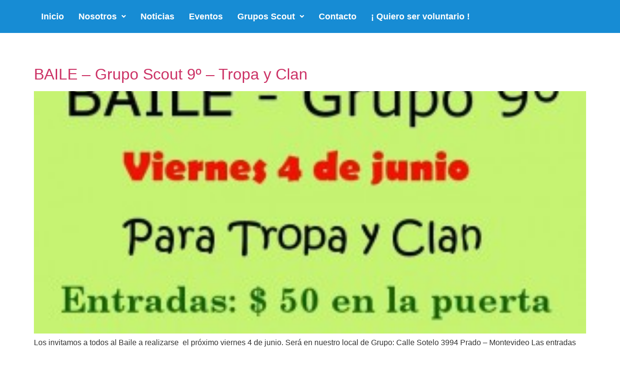

--- FILE ---
content_type: text/html; charset=UTF-8
request_url: https://scouts.org.uy/noticias/page/21/
body_size: 18042
content:
<!DOCTYPE html>
<html lang="es">
<head>
	<meta charset="UTF-8" />
	<meta name="viewport" content="width=device-width, initial-scale=1" />
	<link rel="profile" href="http://gmpg.org/xfn/11" />
	<link rel="pingback" href="https://scouts.org.uy/xmlrpc.php" />
	<meta name='robots' content='index, follow, max-image-preview:large, max-snippet:-1, max-video-preview:-1' />
	<style>img:is([sizes="auto" i], [sizes^="auto," i]) { contain-intrinsic-size: 3000px 1500px }</style>
	
	<!-- This site is optimized with the Yoast SEO plugin v20.4 - https://yoast.com/wordpress/plugins/seo/ -->
	<title>Noticias - Página 21 de 22 - Scouts de Uruguay</title>
	<link rel="canonical" href="https://scouts.org.uy/noticias/page/21/" />
	<link rel="prev" href="https://scouts.org.uy/noticias/page/20/" />
	<link rel="next" href="https://scouts.org.uy/noticias/page/22/" />
	<meta property="og:locale" content="es_ES" />
	<meta property="og:type" content="article" />
	<meta property="og:title" content="Noticias - Página 21 de 22 - Scouts de Uruguay" />
	<meta property="og:url" content="https://scouts.org.uy/noticias/" />
	<meta property="og:site_name" content="Scouts de Uruguay" />
	<meta property="og:image" content="https://scouts.org.uy/wp-content/uploads/2016/05/facebook_cover-1.png" />
	<meta property="og:image:width" content="1210" />
	<meta property="og:image:height" content="500" />
	<meta property="og:image:type" content="image/png" />
	<meta name="twitter:card" content="summary_large_image" />
	<script type="application/ld+json" class="yoast-schema-graph">{"@context":"https://schema.org","@graph":[{"@type":["WebPage","CollectionPage"],"@id":"https://scouts.org.uy/noticias/","url":"https://scouts.org.uy/noticias/page/21/","name":"Noticias - Página 21 de 22 - Scouts de Uruguay","isPartOf":{"@id":"https://scouts.org.uy/#website"},"datePublished":"2015-01-29T07:21:55+00:00","dateModified":"2015-12-04T00:00:31+00:00","breadcrumb":{"@id":"https://scouts.org.uy/noticias/page/21/#breadcrumb"},"inLanguage":"es"},{"@type":"BreadcrumbList","@id":"https://scouts.org.uy/noticias/page/21/#breadcrumb","itemListElement":[{"@type":"ListItem","position":1,"name":"Portada","item":"https://scouts.org.uy/"},{"@type":"ListItem","position":2,"name":"Noticias"}]},{"@type":"WebSite","@id":"https://scouts.org.uy/#website","url":"https://scouts.org.uy/","name":"Scouts de Uruguay","description":"","publisher":{"@id":"https://scouts.org.uy/#organization"},"potentialAction":[{"@type":"SearchAction","target":{"@type":"EntryPoint","urlTemplate":"https://scouts.org.uy/?s={search_term_string}"},"query-input":"required name=search_term_string"}],"inLanguage":"es"},{"@type":"Organization","@id":"https://scouts.org.uy/#organization","name":"Scouts de Uruguay","url":"https://scouts.org.uy/","logo":{"@type":"ImageObject","inLanguage":"es","@id":"https://scouts.org.uy/#/schema/logo/image/","url":"https://scouts.org.uy/wp-content/uploads/2016/05/facebook_cover.png","contentUrl":"https://scouts.org.uy/wp-content/uploads/2016/05/facebook_cover.png","width":1210,"height":500,"caption":"Scouts de Uruguay"},"image":{"@id":"https://scouts.org.uy/#/schema/logo/image/"},"sameAs":["https://www.facebook.com/SDUOficial/?fref=ts"]}]}</script>
	<!-- / Yoast SEO plugin. -->


<link rel="alternate" type="application/rss+xml" title="Scouts de Uruguay &raquo; Feed" href="https://scouts.org.uy/feed/" />
<link rel="alternate" type="application/rss+xml" title="Scouts de Uruguay &raquo; Feed de los comentarios" href="https://scouts.org.uy/comments/feed/" />
<link rel="alternate" type="text/calendar" title="Scouts de Uruguay &raquo; iCal Feed" href="https://scouts.org.uy/eventos/?ical=1" />
<script>
window._wpemojiSettings = {"baseUrl":"https:\/\/s.w.org\/images\/core\/emoji\/16.0.1\/72x72\/","ext":".png","svgUrl":"https:\/\/s.w.org\/images\/core\/emoji\/16.0.1\/svg\/","svgExt":".svg","source":{"concatemoji":"https:\/\/scouts.org.uy\/wp-includes\/js\/wp-emoji-release.min.js?ver=6.8.3"}};
/*! This file is auto-generated */
!function(s,n){var o,i,e;function c(e){try{var t={supportTests:e,timestamp:(new Date).valueOf()};sessionStorage.setItem(o,JSON.stringify(t))}catch(e){}}function p(e,t,n){e.clearRect(0,0,e.canvas.width,e.canvas.height),e.fillText(t,0,0);var t=new Uint32Array(e.getImageData(0,0,e.canvas.width,e.canvas.height).data),a=(e.clearRect(0,0,e.canvas.width,e.canvas.height),e.fillText(n,0,0),new Uint32Array(e.getImageData(0,0,e.canvas.width,e.canvas.height).data));return t.every(function(e,t){return e===a[t]})}function u(e,t){e.clearRect(0,0,e.canvas.width,e.canvas.height),e.fillText(t,0,0);for(var n=e.getImageData(16,16,1,1),a=0;a<n.data.length;a++)if(0!==n.data[a])return!1;return!0}function f(e,t,n,a){switch(t){case"flag":return n(e,"\ud83c\udff3\ufe0f\u200d\u26a7\ufe0f","\ud83c\udff3\ufe0f\u200b\u26a7\ufe0f")?!1:!n(e,"\ud83c\udde8\ud83c\uddf6","\ud83c\udde8\u200b\ud83c\uddf6")&&!n(e,"\ud83c\udff4\udb40\udc67\udb40\udc62\udb40\udc65\udb40\udc6e\udb40\udc67\udb40\udc7f","\ud83c\udff4\u200b\udb40\udc67\u200b\udb40\udc62\u200b\udb40\udc65\u200b\udb40\udc6e\u200b\udb40\udc67\u200b\udb40\udc7f");case"emoji":return!a(e,"\ud83e\udedf")}return!1}function g(e,t,n,a){var r="undefined"!=typeof WorkerGlobalScope&&self instanceof WorkerGlobalScope?new OffscreenCanvas(300,150):s.createElement("canvas"),o=r.getContext("2d",{willReadFrequently:!0}),i=(o.textBaseline="top",o.font="600 32px Arial",{});return e.forEach(function(e){i[e]=t(o,e,n,a)}),i}function t(e){var t=s.createElement("script");t.src=e,t.defer=!0,s.head.appendChild(t)}"undefined"!=typeof Promise&&(o="wpEmojiSettingsSupports",i=["flag","emoji"],n.supports={everything:!0,everythingExceptFlag:!0},e=new Promise(function(e){s.addEventListener("DOMContentLoaded",e,{once:!0})}),new Promise(function(t){var n=function(){try{var e=JSON.parse(sessionStorage.getItem(o));if("object"==typeof e&&"number"==typeof e.timestamp&&(new Date).valueOf()<e.timestamp+604800&&"object"==typeof e.supportTests)return e.supportTests}catch(e){}return null}();if(!n){if("undefined"!=typeof Worker&&"undefined"!=typeof OffscreenCanvas&&"undefined"!=typeof URL&&URL.createObjectURL&&"undefined"!=typeof Blob)try{var e="postMessage("+g.toString()+"("+[JSON.stringify(i),f.toString(),p.toString(),u.toString()].join(",")+"));",a=new Blob([e],{type:"text/javascript"}),r=new Worker(URL.createObjectURL(a),{name:"wpTestEmojiSupports"});return void(r.onmessage=function(e){c(n=e.data),r.terminate(),t(n)})}catch(e){}c(n=g(i,f,p,u))}t(n)}).then(function(e){for(var t in e)n.supports[t]=e[t],n.supports.everything=n.supports.everything&&n.supports[t],"flag"!==t&&(n.supports.everythingExceptFlag=n.supports.everythingExceptFlag&&n.supports[t]);n.supports.everythingExceptFlag=n.supports.everythingExceptFlag&&!n.supports.flag,n.DOMReady=!1,n.readyCallback=function(){n.DOMReady=!0}}).then(function(){return e}).then(function(){var e;n.supports.everything||(n.readyCallback(),(e=n.source||{}).concatemoji?t(e.concatemoji):e.wpemoji&&e.twemoji&&(t(e.twemoji),t(e.wpemoji)))}))}((window,document),window._wpemojiSettings);
</script>
<link rel='stylesheet' id='hfe-widgets-style-css' href='https://scouts.org.uy/wp-content/plugins/header-footer-elementor/inc/widgets-css/frontend.css?ver=2.4.2' media='all' />
<link rel='stylesheet' id='sina-header-footer-css' href='https://scouts.org.uy/wp-content/plugins/sina-extension-for-elementor/assets/css/sina-header-footer.min.css?ver=3.7.1' media='all' />
<style id='wp-emoji-styles-inline-css'>

	img.wp-smiley, img.emoji {
		display: inline !important;
		border: none !important;
		box-shadow: none !important;
		height: 1em !important;
		width: 1em !important;
		margin: 0 0.07em !important;
		vertical-align: -0.1em !important;
		background: none !important;
		padding: 0 !important;
	}
</style>
<link rel='stylesheet' id='wp-block-library-css' href='https://scouts.org.uy/wp-includes/css/dist/block-library/style.min.css?ver=6.8.3' media='all' />
<style id='global-styles-inline-css'>
:root{--wp--preset--aspect-ratio--square: 1;--wp--preset--aspect-ratio--4-3: 4/3;--wp--preset--aspect-ratio--3-4: 3/4;--wp--preset--aspect-ratio--3-2: 3/2;--wp--preset--aspect-ratio--2-3: 2/3;--wp--preset--aspect-ratio--16-9: 16/9;--wp--preset--aspect-ratio--9-16: 9/16;--wp--preset--color--black: #000000;--wp--preset--color--cyan-bluish-gray: #abb8c3;--wp--preset--color--white: #ffffff;--wp--preset--color--pale-pink: #f78da7;--wp--preset--color--vivid-red: #cf2e2e;--wp--preset--color--luminous-vivid-orange: #ff6900;--wp--preset--color--luminous-vivid-amber: #fcb900;--wp--preset--color--light-green-cyan: #7bdcb5;--wp--preset--color--vivid-green-cyan: #00d084;--wp--preset--color--pale-cyan-blue: #8ed1fc;--wp--preset--color--vivid-cyan-blue: #0693e3;--wp--preset--color--vivid-purple: #9b51e0;--wp--preset--gradient--vivid-cyan-blue-to-vivid-purple: linear-gradient(135deg,rgba(6,147,227,1) 0%,rgb(155,81,224) 100%);--wp--preset--gradient--light-green-cyan-to-vivid-green-cyan: linear-gradient(135deg,rgb(122,220,180) 0%,rgb(0,208,130) 100%);--wp--preset--gradient--luminous-vivid-amber-to-luminous-vivid-orange: linear-gradient(135deg,rgba(252,185,0,1) 0%,rgba(255,105,0,1) 100%);--wp--preset--gradient--luminous-vivid-orange-to-vivid-red: linear-gradient(135deg,rgba(255,105,0,1) 0%,rgb(207,46,46) 100%);--wp--preset--gradient--very-light-gray-to-cyan-bluish-gray: linear-gradient(135deg,rgb(238,238,238) 0%,rgb(169,184,195) 100%);--wp--preset--gradient--cool-to-warm-spectrum: linear-gradient(135deg,rgb(74,234,220) 0%,rgb(151,120,209) 20%,rgb(207,42,186) 40%,rgb(238,44,130) 60%,rgb(251,105,98) 80%,rgb(254,248,76) 100%);--wp--preset--gradient--blush-light-purple: linear-gradient(135deg,rgb(255,206,236) 0%,rgb(152,150,240) 100%);--wp--preset--gradient--blush-bordeaux: linear-gradient(135deg,rgb(254,205,165) 0%,rgb(254,45,45) 50%,rgb(107,0,62) 100%);--wp--preset--gradient--luminous-dusk: linear-gradient(135deg,rgb(255,203,112) 0%,rgb(199,81,192) 50%,rgb(65,88,208) 100%);--wp--preset--gradient--pale-ocean: linear-gradient(135deg,rgb(255,245,203) 0%,rgb(182,227,212) 50%,rgb(51,167,181) 100%);--wp--preset--gradient--electric-grass: linear-gradient(135deg,rgb(202,248,128) 0%,rgb(113,206,126) 100%);--wp--preset--gradient--midnight: linear-gradient(135deg,rgb(2,3,129) 0%,rgb(40,116,252) 100%);--wp--preset--font-size--small: 13px;--wp--preset--font-size--medium: 20px;--wp--preset--font-size--large: 36px;--wp--preset--font-size--x-large: 42px;--wp--preset--spacing--20: 0.44rem;--wp--preset--spacing--30: 0.67rem;--wp--preset--spacing--40: 1rem;--wp--preset--spacing--50: 1.5rem;--wp--preset--spacing--60: 2.25rem;--wp--preset--spacing--70: 3.38rem;--wp--preset--spacing--80: 5.06rem;--wp--preset--shadow--natural: 6px 6px 9px rgba(0, 0, 0, 0.2);--wp--preset--shadow--deep: 12px 12px 50px rgba(0, 0, 0, 0.4);--wp--preset--shadow--sharp: 6px 6px 0px rgba(0, 0, 0, 0.2);--wp--preset--shadow--outlined: 6px 6px 0px -3px rgba(255, 255, 255, 1), 6px 6px rgba(0, 0, 0, 1);--wp--preset--shadow--crisp: 6px 6px 0px rgba(0, 0, 0, 1);}:root { --wp--style--global--content-size: 800px;--wp--style--global--wide-size: 1200px; }:where(body) { margin: 0; }.wp-site-blocks > .alignleft { float: left; margin-right: 2em; }.wp-site-blocks > .alignright { float: right; margin-left: 2em; }.wp-site-blocks > .aligncenter { justify-content: center; margin-left: auto; margin-right: auto; }:where(.wp-site-blocks) > * { margin-block-start: 24px; margin-block-end: 0; }:where(.wp-site-blocks) > :first-child { margin-block-start: 0; }:where(.wp-site-blocks) > :last-child { margin-block-end: 0; }:root { --wp--style--block-gap: 24px; }:root :where(.is-layout-flow) > :first-child{margin-block-start: 0;}:root :where(.is-layout-flow) > :last-child{margin-block-end: 0;}:root :where(.is-layout-flow) > *{margin-block-start: 24px;margin-block-end: 0;}:root :where(.is-layout-constrained) > :first-child{margin-block-start: 0;}:root :where(.is-layout-constrained) > :last-child{margin-block-end: 0;}:root :where(.is-layout-constrained) > *{margin-block-start: 24px;margin-block-end: 0;}:root :where(.is-layout-flex){gap: 24px;}:root :where(.is-layout-grid){gap: 24px;}.is-layout-flow > .alignleft{float: left;margin-inline-start: 0;margin-inline-end: 2em;}.is-layout-flow > .alignright{float: right;margin-inline-start: 2em;margin-inline-end: 0;}.is-layout-flow > .aligncenter{margin-left: auto !important;margin-right: auto !important;}.is-layout-constrained > .alignleft{float: left;margin-inline-start: 0;margin-inline-end: 2em;}.is-layout-constrained > .alignright{float: right;margin-inline-start: 2em;margin-inline-end: 0;}.is-layout-constrained > .aligncenter{margin-left: auto !important;margin-right: auto !important;}.is-layout-constrained > :where(:not(.alignleft):not(.alignright):not(.alignfull)){max-width: var(--wp--style--global--content-size);margin-left: auto !important;margin-right: auto !important;}.is-layout-constrained > .alignwide{max-width: var(--wp--style--global--wide-size);}body .is-layout-flex{display: flex;}.is-layout-flex{flex-wrap: wrap;align-items: center;}.is-layout-flex > :is(*, div){margin: 0;}body .is-layout-grid{display: grid;}.is-layout-grid > :is(*, div){margin: 0;}body{padding-top: 0px;padding-right: 0px;padding-bottom: 0px;padding-left: 0px;}a:where(:not(.wp-element-button)){text-decoration: underline;}:root :where(.wp-element-button, .wp-block-button__link){background-color: #32373c;border-width: 0;color: #fff;font-family: inherit;font-size: inherit;line-height: inherit;padding: calc(0.667em + 2px) calc(1.333em + 2px);text-decoration: none;}.has-black-color{color: var(--wp--preset--color--black) !important;}.has-cyan-bluish-gray-color{color: var(--wp--preset--color--cyan-bluish-gray) !important;}.has-white-color{color: var(--wp--preset--color--white) !important;}.has-pale-pink-color{color: var(--wp--preset--color--pale-pink) !important;}.has-vivid-red-color{color: var(--wp--preset--color--vivid-red) !important;}.has-luminous-vivid-orange-color{color: var(--wp--preset--color--luminous-vivid-orange) !important;}.has-luminous-vivid-amber-color{color: var(--wp--preset--color--luminous-vivid-amber) !important;}.has-light-green-cyan-color{color: var(--wp--preset--color--light-green-cyan) !important;}.has-vivid-green-cyan-color{color: var(--wp--preset--color--vivid-green-cyan) !important;}.has-pale-cyan-blue-color{color: var(--wp--preset--color--pale-cyan-blue) !important;}.has-vivid-cyan-blue-color{color: var(--wp--preset--color--vivid-cyan-blue) !important;}.has-vivid-purple-color{color: var(--wp--preset--color--vivid-purple) !important;}.has-black-background-color{background-color: var(--wp--preset--color--black) !important;}.has-cyan-bluish-gray-background-color{background-color: var(--wp--preset--color--cyan-bluish-gray) !important;}.has-white-background-color{background-color: var(--wp--preset--color--white) !important;}.has-pale-pink-background-color{background-color: var(--wp--preset--color--pale-pink) !important;}.has-vivid-red-background-color{background-color: var(--wp--preset--color--vivid-red) !important;}.has-luminous-vivid-orange-background-color{background-color: var(--wp--preset--color--luminous-vivid-orange) !important;}.has-luminous-vivid-amber-background-color{background-color: var(--wp--preset--color--luminous-vivid-amber) !important;}.has-light-green-cyan-background-color{background-color: var(--wp--preset--color--light-green-cyan) !important;}.has-vivid-green-cyan-background-color{background-color: var(--wp--preset--color--vivid-green-cyan) !important;}.has-pale-cyan-blue-background-color{background-color: var(--wp--preset--color--pale-cyan-blue) !important;}.has-vivid-cyan-blue-background-color{background-color: var(--wp--preset--color--vivid-cyan-blue) !important;}.has-vivid-purple-background-color{background-color: var(--wp--preset--color--vivid-purple) !important;}.has-black-border-color{border-color: var(--wp--preset--color--black) !important;}.has-cyan-bluish-gray-border-color{border-color: var(--wp--preset--color--cyan-bluish-gray) !important;}.has-white-border-color{border-color: var(--wp--preset--color--white) !important;}.has-pale-pink-border-color{border-color: var(--wp--preset--color--pale-pink) !important;}.has-vivid-red-border-color{border-color: var(--wp--preset--color--vivid-red) !important;}.has-luminous-vivid-orange-border-color{border-color: var(--wp--preset--color--luminous-vivid-orange) !important;}.has-luminous-vivid-amber-border-color{border-color: var(--wp--preset--color--luminous-vivid-amber) !important;}.has-light-green-cyan-border-color{border-color: var(--wp--preset--color--light-green-cyan) !important;}.has-vivid-green-cyan-border-color{border-color: var(--wp--preset--color--vivid-green-cyan) !important;}.has-pale-cyan-blue-border-color{border-color: var(--wp--preset--color--pale-cyan-blue) !important;}.has-vivid-cyan-blue-border-color{border-color: var(--wp--preset--color--vivid-cyan-blue) !important;}.has-vivid-purple-border-color{border-color: var(--wp--preset--color--vivid-purple) !important;}.has-vivid-cyan-blue-to-vivid-purple-gradient-background{background: var(--wp--preset--gradient--vivid-cyan-blue-to-vivid-purple) !important;}.has-light-green-cyan-to-vivid-green-cyan-gradient-background{background: var(--wp--preset--gradient--light-green-cyan-to-vivid-green-cyan) !important;}.has-luminous-vivid-amber-to-luminous-vivid-orange-gradient-background{background: var(--wp--preset--gradient--luminous-vivid-amber-to-luminous-vivid-orange) !important;}.has-luminous-vivid-orange-to-vivid-red-gradient-background{background: var(--wp--preset--gradient--luminous-vivid-orange-to-vivid-red) !important;}.has-very-light-gray-to-cyan-bluish-gray-gradient-background{background: var(--wp--preset--gradient--very-light-gray-to-cyan-bluish-gray) !important;}.has-cool-to-warm-spectrum-gradient-background{background: var(--wp--preset--gradient--cool-to-warm-spectrum) !important;}.has-blush-light-purple-gradient-background{background: var(--wp--preset--gradient--blush-light-purple) !important;}.has-blush-bordeaux-gradient-background{background: var(--wp--preset--gradient--blush-bordeaux) !important;}.has-luminous-dusk-gradient-background{background: var(--wp--preset--gradient--luminous-dusk) !important;}.has-pale-ocean-gradient-background{background: var(--wp--preset--gradient--pale-ocean) !important;}.has-electric-grass-gradient-background{background: var(--wp--preset--gradient--electric-grass) !important;}.has-midnight-gradient-background{background: var(--wp--preset--gradient--midnight) !important;}.has-small-font-size{font-size: var(--wp--preset--font-size--small) !important;}.has-medium-font-size{font-size: var(--wp--preset--font-size--medium) !important;}.has-large-font-size{font-size: var(--wp--preset--font-size--large) !important;}.has-x-large-font-size{font-size: var(--wp--preset--font-size--x-large) !important;}
:root :where(.wp-block-pullquote){font-size: 1.5em;line-height: 1.6;}
</style>
<link rel='stylesheet' id='advpsStyleSheet-css' href='http://scouts.org.uy/wp-content/plugins/advanced-post-slider/advps-style.css?ver=6.8.3' media='all' />
<link rel='stylesheet' id='contact-form-7-css' href='https://scouts.org.uy/wp-content/plugins/contact-form-7/includes/css/styles.css?ver=6.1.4' media='all' />
<link rel='stylesheet' id='hfe-style-css' href='https://scouts.org.uy/wp-content/plugins/header-footer-elementor/assets/css/header-footer-elementor.css?ver=2.4.2' media='all' />
<link rel='stylesheet' id='elementor-frontend-css' href='https://scouts.org.uy/wp-content/plugins/elementor/assets/css/frontend.min.css?ver=3.29.2' media='all' />
<link rel='stylesheet' id='elementor-post-4349-css' href='https://scouts.org.uy/wp-content/uploads/elementor/css/post-4349.css?ver=1767812247' media='all' />
<link rel='stylesheet' id='elementor-post-4354-css' href='https://scouts.org.uy/wp-content/uploads/elementor/css/post-4354.css?ver=1767812247' media='all' />
<link rel='stylesheet' id='hello-elementor-css' href='https://scouts.org.uy/wp-content/themes/hello-elementor/assets/css/reset.css?ver=3.4.4' media='all' />
<link rel='stylesheet' id='hello-elementor-theme-style-css' href='https://scouts.org.uy/wp-content/themes/hello-elementor/assets/css/theme.css?ver=3.4.4' media='all' />
<link rel='stylesheet' id='hello-elementor-header-footer-css' href='https://scouts.org.uy/wp-content/themes/hello-elementor/assets/css/header-footer.css?ver=3.4.4' media='all' />
<!--[if lt IE 9]>
<link rel='stylesheet' id='vc_lte_ie9-css' href='https://scouts.org.uy/wp-content/plugins/js_composer/assets/css/vc_lte_ie9.min.css?ver=6.0.3' media='screen' />
<![endif]-->
<link rel='stylesheet' id='hfe-elementor-icons-css' href='https://scouts.org.uy/wp-content/plugins/elementor/assets/lib/eicons/css/elementor-icons.min.css?ver=5.34.0' media='all' />
<link rel='stylesheet' id='hfe-icons-list-css' href='https://scouts.org.uy/wp-content/plugins/elementor/assets/css/widget-icon-list.min.css?ver=3.24.3' media='all' />
<link rel='stylesheet' id='hfe-social-icons-css' href='https://scouts.org.uy/wp-content/plugins/elementor/assets/css/widget-social-icons.min.css?ver=3.24.0' media='all' />
<link rel='stylesheet' id='hfe-social-share-icons-brands-css' href='https://scouts.org.uy/wp-content/plugins/elementor/assets/lib/font-awesome/css/brands.css?ver=5.15.3' media='all' />
<link rel='stylesheet' id='hfe-social-share-icons-fontawesome-css' href='https://scouts.org.uy/wp-content/plugins/elementor/assets/lib/font-awesome/css/fontawesome.css?ver=5.15.3' media='all' />
<link rel='stylesheet' id='hfe-nav-menu-icons-css' href='https://scouts.org.uy/wp-content/plugins/elementor/assets/lib/font-awesome/css/solid.css?ver=5.15.3' media='all' />
<link rel='stylesheet' id='hfe-widget-blockquote-css' href='https://scouts.org.uy/wp-content/plugins/elementor-pro/assets/css/widget-blockquote.min.css?ver=3.25.0' media='all' />
<link rel='stylesheet' id='hfe-mega-menu-css' href='https://scouts.org.uy/wp-content/plugins/elementor-pro/assets/css/widget-mega-menu.min.css?ver=3.26.2' media='all' />
<link rel='stylesheet' id='hfe-nav-menu-widget-css' href='https://scouts.org.uy/wp-content/plugins/elementor-pro/assets/css/widget-nav-menu.min.css?ver=3.26.0' media='all' />
<link rel='stylesheet' id='eael-general-css' href='https://scouts.org.uy/wp-content/plugins/essential-addons-for-elementor-lite/assets/front-end/css/view/general.min.css?ver=6.1.20' media='all' />
<style id='teccc-nofile-stylesheet-inline-css'>
/* The Events Calendar: Category Colors 7.3.1 */
.teccc-legend a, .tribe-events-calendar a, #tribe-events-content .tribe-events-tooltip h4
{
	font-weight: bold;
}

.tribe-events-list .vevent.hentry h2 {
	padding-left: 5px;
}


@media only screen and (max-width: 768px) {
	.tribe-events-calendar td .hentry,
	.tribe-events-calendar td .type-tribe_events {
		display: block;
	}

	h3.entry-title.summary,
	h3.tribe-events-month-event-title,
	.tribe-events-calendar .tribe-events-has-events:after {
		display: none;
	}

	.tribe-events-calendar .mobile-trigger .tribe-events-tooltip {
		display: none !important;
	}
}


.tribe-events .tribe-events-calendar-month__multiday-event-bar,
.tribe-events .tribe-events-calendar-month__multiday-event-bar-inner,
.tribe-events-calendar-month__multiday-event-wrapper
{ background-color: #F7F6F6; }


.tribe-events-calendar-month__multiday-event-wrapper.tribe-events-calendar-month__multiday-event--empty
{ background-color: transparent !important; }


.tribe-common--breakpoint-medium.tribe-events .tribe-events-calendar-list__event-datetime-featured-text,
.tribe-events-calendar-month-mobile-events__mobile-event-datetime-featured-text,
.tribe-events-calendar-day__event-datetime-featured-text,
.tribe-common-c-svgicon--featured
{ color:  !important; }

.tribe-events-calendar-list__event-date-tag-datetime:after, 
.tribe-events-widget-events-list__event-date-tag-datetime:after, 
.tribe-events .tribe-events-calendar-day__event--featured:after,
.tribe-events .tribe-events-calendar-month__calendar-event--featured:before
{ background-color:  !important; }



	
		.tribe-events-category-dirigentes h2.tribe-events-list-event-title.entry-title a,
.tribe-events-category-dirigentes h2.tribe-events-list-event-title a,
.tribe-events-category-dirigentes h3.tribe-events-list-event-title a,
.tribe-event-featured .tribe-events-category-dirigentes h3.tribe-events-list-event-title a,
.tribe-events-list .tribe-events-loop .tribe-event-featured.tribe-events-category-dirigentes h3.tribe-events-list-event-title a,	.tribe-events-shortcode .tribe-events-month table .type-tribe_events.tribe-events-category-dirigentes,		.tribe-events-list .tribe-events-loop .tribe-event-featured.tribe-events-category-dirigentes h3.tribe-events-list-event-title a:hover,
#tribe-events-content table.tribe-events-calendar .type-tribe_events.tribe-events-category-dirigentes.tribe-event-featured h3.tribe-events-month-event-title a:hover,			.tribe-events-list-widget li.tribe-events-category-dirigentes a:link,
.tribe-events-list-widget li.tribe-events-category-dirigentes a:visited,
li.tribe-events-list-widget-events.tribe-events-category-dirigentes a:link,
li.tribe-events-list-widget-events.tribe-events-category-dirigentes a:visited,	.teccc-legend li.tribe_events_cat-dirigentes a,
.tribe-common article.tribe_events_cat-dirigentes h3 a,
.tribe-common article.tribe_events_cat-dirigentes h3 a:link,
.tribe-common article.tribe_events_cat-dirigentes h3 a:visited,
article.tribe-events-calendar-month__multiday-event.tribe_events_cat-dirigentes h3,	#tribe-events-content table.tribe-events-calendar .tribe-event-featured.tribe-events-category-dirigentes .tribe-events-month-event-title a,
.teccc-legend li.tribe-events-category-dirigentes a,
.tribe-events-calendar .tribe-events-category-dirigentes a,
#tribe-events-content .teccc-legend li.tribe-events-category-dirigentes a,
#tribe-events-content .tribe-events-calendar .tribe-events-category-dirigentes a,
.type-tribe_events.tribe-events-category-dirigentes h2 a,
.tribe-events-category-dirigentes > div.hentry.vevent > h3.entry-title a,
.tribe-events-mobile.tribe-events-category-dirigentes h4 a
{
			color: #000;
		text-decoration: none;
}

		.tribe-events-category-dirigentes h3.tribe-events-list-event-title,		.tribe-events-shortcode .tribe-events-month table .type-tribe_events.tribe-events-category-dirigentes,				.tribe-events-list-widget li.tribe-events-category-dirigentes h4,
li.tribe-events-list-widget-events.tribe-events-category-dirigentes h4,	.teccc-legend li.tribe_events_cat-dirigentes,
article.tribe_events_cat-dirigentes header.tribe-events-widget-events-list__event-header h3,
article.tribe-events-calendar-month__calendar-event.tribe_events_cat-dirigentes h3,
article.tribe-events-calendar-month__multiday-event.tribe_events_cat-dirigentes .tribe-events-calendar-month__multiday-event-bar-inner,
article.tribe-events-calendar-month-mobile-events__mobile-event.tribe_events_cat-dirigentes h3,
article.tribe-events-calendar-day__event.tribe_events_cat-dirigentes h3,
article.tribe-events-calendar-list__event.tribe_events_cat-dirigentes h3,
article.tribe-events-calendar-latest-past__event.tribe_events_cat-dirigentes h3,	.events-archive.events-gridview #tribe-events-content table .type-tribe_events.tribe-events-category-dirigentes,
.teccc-legend li.tribe-events-category-dirigentes,
.tribe-events-calendar .tribe-events-category-dirigentes,
.type-tribe_events.tribe-events-category-dirigentes h2,
.tribe-events-category-dirigentes > div.hentry.vevent > h3.entry-title,
.tribe-events-mobile.tribe-events-category-dirigentes h4
{
			background-color: transparent;
				border-left: 5px solid #173d4a;
			border-right: 5px solid transparent;
			color: #000;
		line-height: 1.4em;
	padding-left: 5px;
	padding-bottom: 2px;
}

	.tribe-events-calendar .tribe-event-featured.tribe-events-category-dirigentes,
#tribe-events-content table.tribe-events-calendar .type-tribe_events.tribe-event-featured.tribe-events-category-dirigentes,
.tribe-grid-body div[id*='tribe-events-event-'][class*='tribe-events-category-'].tribe-events-week-hourly-single.tribe-event-featured
{ border-right: 5px solid  }

	
	
		.tribe-events-list-widget li.tribe-events-category-dirigentes a:link,
.tribe-events-list-widget li.tribe-events-category-dirigentes a:visited,
li.tribe-events-list-widget-events.tribe-events-category-dirigentes a:link,
li.tribe-events-list-widget-events.tribe-events-category-dirigentes a:visited,	.tribe-events-category-dirigentes h2.tribe-events-list-event-title.entry-title a,
.tribe-events-category-dirigentes h2.tribe-events-list-event-title a,
.tribe-events-category-dirigentes h3.tribe-events-list-event-title a,
.tribe-event-featured .tribe-events-category-dirigentes h3.tribe-events-list-event-title a,
.tribe-events-list .tribe-events-loop .tribe-event-featured.tribe-events-category-dirigentes h3.tribe-events-list-event-title a
{
	width: auto;
	display: block;
}
	
		.tribe-events-category-manada h2.tribe-events-list-event-title.entry-title a,
.tribe-events-category-manada h2.tribe-events-list-event-title a,
.tribe-events-category-manada h3.tribe-events-list-event-title a,
.tribe-event-featured .tribe-events-category-manada h3.tribe-events-list-event-title a,
.tribe-events-list .tribe-events-loop .tribe-event-featured.tribe-events-category-manada h3.tribe-events-list-event-title a,	.tribe-events-shortcode .tribe-events-month table .type-tribe_events.tribe-events-category-manada,		.tribe-events-list .tribe-events-loop .tribe-event-featured.tribe-events-category-manada h3.tribe-events-list-event-title a:hover,
#tribe-events-content table.tribe-events-calendar .type-tribe_events.tribe-events-category-manada.tribe-event-featured h3.tribe-events-month-event-title a:hover,			.tribe-events-list-widget li.tribe-events-category-manada a:link,
.tribe-events-list-widget li.tribe-events-category-manada a:visited,
li.tribe-events-list-widget-events.tribe-events-category-manada a:link,
li.tribe-events-list-widget-events.tribe-events-category-manada a:visited,	.teccc-legend li.tribe_events_cat-manada a,
.tribe-common article.tribe_events_cat-manada h3 a,
.tribe-common article.tribe_events_cat-manada h3 a:link,
.tribe-common article.tribe_events_cat-manada h3 a:visited,
article.tribe-events-calendar-month__multiday-event.tribe_events_cat-manada h3,	#tribe-events-content table.tribe-events-calendar .tribe-event-featured.tribe-events-category-manada .tribe-events-month-event-title a,
.teccc-legend li.tribe-events-category-manada a,
.tribe-events-calendar .tribe-events-category-manada a,
#tribe-events-content .teccc-legend li.tribe-events-category-manada a,
#tribe-events-content .tribe-events-calendar .tribe-events-category-manada a,
.type-tribe_events.tribe-events-category-manada h2 a,
.tribe-events-category-manada > div.hentry.vevent > h3.entry-title a,
.tribe-events-mobile.tribe-events-category-manada h4 a
{
			color: #000;
		text-decoration: none;
}

		.tribe-events-category-manada h3.tribe-events-list-event-title,		.tribe-events-shortcode .tribe-events-month table .type-tribe_events.tribe-events-category-manada,				.tribe-events-list-widget li.tribe-events-category-manada h4,
li.tribe-events-list-widget-events.tribe-events-category-manada h4,	.teccc-legend li.tribe_events_cat-manada,
article.tribe_events_cat-manada header.tribe-events-widget-events-list__event-header h3,
article.tribe-events-calendar-month__calendar-event.tribe_events_cat-manada h3,
article.tribe-events-calendar-month__multiday-event.tribe_events_cat-manada .tribe-events-calendar-month__multiday-event-bar-inner,
article.tribe-events-calendar-month-mobile-events__mobile-event.tribe_events_cat-manada h3,
article.tribe-events-calendar-day__event.tribe_events_cat-manada h3,
article.tribe-events-calendar-list__event.tribe_events_cat-manada h3,
article.tribe-events-calendar-latest-past__event.tribe_events_cat-manada h3,	.events-archive.events-gridview #tribe-events-content table .type-tribe_events.tribe-events-category-manada,
.teccc-legend li.tribe-events-category-manada,
.tribe-events-calendar .tribe-events-category-manada,
.type-tribe_events.tribe-events-category-manada h2,
.tribe-events-category-manada > div.hentry.vevent > h3.entry-title,
.tribe-events-mobile.tribe-events-category-manada h4
{
			background-color: transparent;
				border-left: 5px solid #f4cc21;
			border-right: 5px solid transparent;
			color: #000;
		line-height: 1.4em;
	padding-left: 5px;
	padding-bottom: 2px;
}

	.tribe-events-calendar .tribe-event-featured.tribe-events-category-manada,
#tribe-events-content table.tribe-events-calendar .type-tribe_events.tribe-event-featured.tribe-events-category-manada,
.tribe-grid-body div[id*='tribe-events-event-'][class*='tribe-events-category-'].tribe-events-week-hourly-single.tribe-event-featured
{ border-right: 5px solid  }

	
	
		.tribe-events-list-widget li.tribe-events-category-manada a:link,
.tribe-events-list-widget li.tribe-events-category-manada a:visited,
li.tribe-events-list-widget-events.tribe-events-category-manada a:link,
li.tribe-events-list-widget-events.tribe-events-category-manada a:visited,	.tribe-events-category-manada h2.tribe-events-list-event-title.entry-title a,
.tribe-events-category-manada h2.tribe-events-list-event-title a,
.tribe-events-category-manada h3.tribe-events-list-event-title a,
.tribe-event-featured .tribe-events-category-manada h3.tribe-events-list-event-title a,
.tribe-events-list .tribe-events-loop .tribe-event-featured.tribe-events-category-manada h3.tribe-events-list-event-title a
{
	width: auto;
	display: block;
}
	
		.tribe-events-category-otros h2.tribe-events-list-event-title.entry-title a,
.tribe-events-category-otros h2.tribe-events-list-event-title a,
.tribe-events-category-otros h3.tribe-events-list-event-title a,
.tribe-event-featured .tribe-events-category-otros h3.tribe-events-list-event-title a,
.tribe-events-list .tribe-events-loop .tribe-event-featured.tribe-events-category-otros h3.tribe-events-list-event-title a,	.tribe-events-shortcode .tribe-events-month table .type-tribe_events.tribe-events-category-otros,		.tribe-events-list .tribe-events-loop .tribe-event-featured.tribe-events-category-otros h3.tribe-events-list-event-title a:hover,
#tribe-events-content table.tribe-events-calendar .type-tribe_events.tribe-events-category-otros.tribe-event-featured h3.tribe-events-month-event-title a:hover,			.tribe-events-list-widget li.tribe-events-category-otros a:link,
.tribe-events-list-widget li.tribe-events-category-otros a:visited,
li.tribe-events-list-widget-events.tribe-events-category-otros a:link,
li.tribe-events-list-widget-events.tribe-events-category-otros a:visited,	.teccc-legend li.tribe_events_cat-otros a,
.tribe-common article.tribe_events_cat-otros h3 a,
.tribe-common article.tribe_events_cat-otros h3 a:link,
.tribe-common article.tribe_events_cat-otros h3 a:visited,
article.tribe-events-calendar-month__multiday-event.tribe_events_cat-otros h3,	#tribe-events-content table.tribe-events-calendar .tribe-event-featured.tribe-events-category-otros .tribe-events-month-event-title a,
.teccc-legend li.tribe-events-category-otros a,
.tribe-events-calendar .tribe-events-category-otros a,
#tribe-events-content .teccc-legend li.tribe-events-category-otros a,
#tribe-events-content .tribe-events-calendar .tribe-events-category-otros a,
.type-tribe_events.tribe-events-category-otros h2 a,
.tribe-events-category-otros > div.hentry.vevent > h3.entry-title a,
.tribe-events-mobile.tribe-events-category-otros h4 a
{
			color: #000;
		text-decoration: none;
}

		.tribe-events-category-otros h3.tribe-events-list-event-title,		.tribe-events-shortcode .tribe-events-month table .type-tribe_events.tribe-events-category-otros,				.tribe-events-list-widget li.tribe-events-category-otros h4,
li.tribe-events-list-widget-events.tribe-events-category-otros h4,	.teccc-legend li.tribe_events_cat-otros,
article.tribe_events_cat-otros header.tribe-events-widget-events-list__event-header h3,
article.tribe-events-calendar-month__calendar-event.tribe_events_cat-otros h3,
article.tribe-events-calendar-month__multiday-event.tribe_events_cat-otros .tribe-events-calendar-month__multiday-event-bar-inner,
article.tribe-events-calendar-month-mobile-events__mobile-event.tribe_events_cat-otros h3,
article.tribe-events-calendar-day__event.tribe_events_cat-otros h3,
article.tribe-events-calendar-list__event.tribe_events_cat-otros h3,
article.tribe-events-calendar-latest-past__event.tribe_events_cat-otros h3,	.events-archive.events-gridview #tribe-events-content table .type-tribe_events.tribe-events-category-otros,
.teccc-legend li.tribe-events-category-otros,
.tribe-events-calendar .tribe-events-category-otros,
.type-tribe_events.tribe-events-category-otros h2,
.tribe-events-category-otros > div.hentry.vevent > h3.entry-title,
.tribe-events-mobile.tribe-events-category-otros h4
{
			background-color: transparent;
				border-left: 5px solid #515151;
			border-right: 5px solid transparent;
			color: #000;
		line-height: 1.4em;
	padding-left: 5px;
	padding-bottom: 2px;
}

	.tribe-events-calendar .tribe-event-featured.tribe-events-category-otros,
#tribe-events-content table.tribe-events-calendar .type-tribe_events.tribe-event-featured.tribe-events-category-otros,
.tribe-grid-body div[id*='tribe-events-event-'][class*='tribe-events-category-'].tribe-events-week-hourly-single.tribe-event-featured
{ border-right: 5px solid  }

	
	
		.tribe-events-list-widget li.tribe-events-category-otros a:link,
.tribe-events-list-widget li.tribe-events-category-otros a:visited,
li.tribe-events-list-widget-events.tribe-events-category-otros a:link,
li.tribe-events-list-widget-events.tribe-events-category-otros a:visited,	.tribe-events-category-otros h2.tribe-events-list-event-title.entry-title a,
.tribe-events-category-otros h2.tribe-events-list-event-title a,
.tribe-events-category-otros h3.tribe-events-list-event-title a,
.tribe-event-featured .tribe-events-category-otros h3.tribe-events-list-event-title a,
.tribe-events-list .tribe-events-loop .tribe-event-featured.tribe-events-category-otros h3.tribe-events-list-event-title a
{
	width: auto;
	display: block;
}
	
		.tribe-events-category-pioneros h2.tribe-events-list-event-title.entry-title a,
.tribe-events-category-pioneros h2.tribe-events-list-event-title a,
.tribe-events-category-pioneros h3.tribe-events-list-event-title a,
.tribe-event-featured .tribe-events-category-pioneros h3.tribe-events-list-event-title a,
.tribe-events-list .tribe-events-loop .tribe-event-featured.tribe-events-category-pioneros h3.tribe-events-list-event-title a,	.tribe-events-shortcode .tribe-events-month table .type-tribe_events.tribe-events-category-pioneros,		.tribe-events-list .tribe-events-loop .tribe-event-featured.tribe-events-category-pioneros h3.tribe-events-list-event-title a:hover,
#tribe-events-content table.tribe-events-calendar .type-tribe_events.tribe-events-category-pioneros.tribe-event-featured h3.tribe-events-month-event-title a:hover,			.tribe-events-list-widget li.tribe-events-category-pioneros a:link,
.tribe-events-list-widget li.tribe-events-category-pioneros a:visited,
li.tribe-events-list-widget-events.tribe-events-category-pioneros a:link,
li.tribe-events-list-widget-events.tribe-events-category-pioneros a:visited,	.teccc-legend li.tribe_events_cat-pioneros a,
.tribe-common article.tribe_events_cat-pioneros h3 a,
.tribe-common article.tribe_events_cat-pioneros h3 a:link,
.tribe-common article.tribe_events_cat-pioneros h3 a:visited,
article.tribe-events-calendar-month__multiday-event.tribe_events_cat-pioneros h3,	#tribe-events-content table.tribe-events-calendar .tribe-event-featured.tribe-events-category-pioneros .tribe-events-month-event-title a,
.teccc-legend li.tribe-events-category-pioneros a,
.tribe-events-calendar .tribe-events-category-pioneros a,
#tribe-events-content .teccc-legend li.tribe-events-category-pioneros a,
#tribe-events-content .tribe-events-calendar .tribe-events-category-pioneros a,
.type-tribe_events.tribe-events-category-pioneros h2 a,
.tribe-events-category-pioneros > div.hentry.vevent > h3.entry-title a,
.tribe-events-mobile.tribe-events-category-pioneros h4 a
{
			color: #000;
		text-decoration: none;
}

		.tribe-events-category-pioneros h3.tribe-events-list-event-title,		.tribe-events-shortcode .tribe-events-month table .type-tribe_events.tribe-events-category-pioneros,				.tribe-events-list-widget li.tribe-events-category-pioneros h4,
li.tribe-events-list-widget-events.tribe-events-category-pioneros h4,	.teccc-legend li.tribe_events_cat-pioneros,
article.tribe_events_cat-pioneros header.tribe-events-widget-events-list__event-header h3,
article.tribe-events-calendar-month__calendar-event.tribe_events_cat-pioneros h3,
article.tribe-events-calendar-month__multiday-event.tribe_events_cat-pioneros .tribe-events-calendar-month__multiday-event-bar-inner,
article.tribe-events-calendar-month-mobile-events__mobile-event.tribe_events_cat-pioneros h3,
article.tribe-events-calendar-day__event.tribe_events_cat-pioneros h3,
article.tribe-events-calendar-list__event.tribe_events_cat-pioneros h3,
article.tribe-events-calendar-latest-past__event.tribe_events_cat-pioneros h3,	.events-archive.events-gridview #tribe-events-content table .type-tribe_events.tribe-events-category-pioneros,
.teccc-legend li.tribe-events-category-pioneros,
.tribe-events-calendar .tribe-events-category-pioneros,
.type-tribe_events.tribe-events-category-pioneros h2,
.tribe-events-category-pioneros > div.hentry.vevent > h3.entry-title,
.tribe-events-mobile.tribe-events-category-pioneros h4
{
			background-color: transparent;
				border-left: 5px solid #507cdd;
			border-right: 5px solid transparent;
			color: #000;
		line-height: 1.4em;
	padding-left: 5px;
	padding-bottom: 2px;
}

	.tribe-events-calendar .tribe-event-featured.tribe-events-category-pioneros,
#tribe-events-content table.tribe-events-calendar .type-tribe_events.tribe-event-featured.tribe-events-category-pioneros,
.tribe-grid-body div[id*='tribe-events-event-'][class*='tribe-events-category-'].tribe-events-week-hourly-single.tribe-event-featured
{ border-right: 5px solid  }

	
	
		.tribe-events-list-widget li.tribe-events-category-pioneros a:link,
.tribe-events-list-widget li.tribe-events-category-pioneros a:visited,
li.tribe-events-list-widget-events.tribe-events-category-pioneros a:link,
li.tribe-events-list-widget-events.tribe-events-category-pioneros a:visited,	.tribe-events-category-pioneros h2.tribe-events-list-event-title.entry-title a,
.tribe-events-category-pioneros h2.tribe-events-list-event-title a,
.tribe-events-category-pioneros h3.tribe-events-list-event-title a,
.tribe-event-featured .tribe-events-category-pioneros h3.tribe-events-list-event-title a,
.tribe-events-list .tribe-events-loop .tribe-event-featured.tribe-events-category-pioneros h3.tribe-events-list-event-title a
{
	width: auto;
	display: block;
}
	
		.tribe-events-category-rovers h2.tribe-events-list-event-title.entry-title a,
.tribe-events-category-rovers h2.tribe-events-list-event-title a,
.tribe-events-category-rovers h3.tribe-events-list-event-title a,
.tribe-event-featured .tribe-events-category-rovers h3.tribe-events-list-event-title a,
.tribe-events-list .tribe-events-loop .tribe-event-featured.tribe-events-category-rovers h3.tribe-events-list-event-title a,	.tribe-events-shortcode .tribe-events-month table .type-tribe_events.tribe-events-category-rovers,		.tribe-events-list .tribe-events-loop .tribe-event-featured.tribe-events-category-rovers h3.tribe-events-list-event-title a:hover,
#tribe-events-content table.tribe-events-calendar .type-tribe_events.tribe-events-category-rovers.tribe-event-featured h3.tribe-events-month-event-title a:hover,			.tribe-events-list-widget li.tribe-events-category-rovers a:link,
.tribe-events-list-widget li.tribe-events-category-rovers a:visited,
li.tribe-events-list-widget-events.tribe-events-category-rovers a:link,
li.tribe-events-list-widget-events.tribe-events-category-rovers a:visited,	.teccc-legend li.tribe_events_cat-rovers a,
.tribe-common article.tribe_events_cat-rovers h3 a,
.tribe-common article.tribe_events_cat-rovers h3 a:link,
.tribe-common article.tribe_events_cat-rovers h3 a:visited,
article.tribe-events-calendar-month__multiday-event.tribe_events_cat-rovers h3,	#tribe-events-content table.tribe-events-calendar .tribe-event-featured.tribe-events-category-rovers .tribe-events-month-event-title a,
.teccc-legend li.tribe-events-category-rovers a,
.tribe-events-calendar .tribe-events-category-rovers a,
#tribe-events-content .teccc-legend li.tribe-events-category-rovers a,
#tribe-events-content .tribe-events-calendar .tribe-events-category-rovers a,
.type-tribe_events.tribe-events-category-rovers h2 a,
.tribe-events-category-rovers > div.hentry.vevent > h3.entry-title a,
.tribe-events-mobile.tribe-events-category-rovers h4 a
{
			color: #000;
		text-decoration: none;
}

		.tribe-events-category-rovers h3.tribe-events-list-event-title,		.tribe-events-shortcode .tribe-events-month table .type-tribe_events.tribe-events-category-rovers,				.tribe-events-list-widget li.tribe-events-category-rovers h4,
li.tribe-events-list-widget-events.tribe-events-category-rovers h4,	.teccc-legend li.tribe_events_cat-rovers,
article.tribe_events_cat-rovers header.tribe-events-widget-events-list__event-header h3,
article.tribe-events-calendar-month__calendar-event.tribe_events_cat-rovers h3,
article.tribe-events-calendar-month__multiday-event.tribe_events_cat-rovers .tribe-events-calendar-month__multiday-event-bar-inner,
article.tribe-events-calendar-month-mobile-events__mobile-event.tribe_events_cat-rovers h3,
article.tribe-events-calendar-day__event.tribe_events_cat-rovers h3,
article.tribe-events-calendar-list__event.tribe_events_cat-rovers h3,
article.tribe-events-calendar-latest-past__event.tribe_events_cat-rovers h3,	.events-archive.events-gridview #tribe-events-content table .type-tribe_events.tribe-events-category-rovers,
.teccc-legend li.tribe-events-category-rovers,
.tribe-events-calendar .tribe-events-category-rovers,
.type-tribe_events.tribe-events-category-rovers h2,
.tribe-events-category-rovers > div.hentry.vevent > h3.entry-title,
.tribe-events-mobile.tribe-events-category-rovers h4
{
			background-color: transparent;
				border-left: 5px solid #c22820;
			border-right: 5px solid transparent;
			color: #000;
		line-height: 1.4em;
	padding-left: 5px;
	padding-bottom: 2px;
}

	.tribe-events-calendar .tribe-event-featured.tribe-events-category-rovers,
#tribe-events-content table.tribe-events-calendar .type-tribe_events.tribe-event-featured.tribe-events-category-rovers,
.tribe-grid-body div[id*='tribe-events-event-'][class*='tribe-events-category-'].tribe-events-week-hourly-single.tribe-event-featured
{ border-right: 5px solid  }

	
	
		.tribe-events-list-widget li.tribe-events-category-rovers a:link,
.tribe-events-list-widget li.tribe-events-category-rovers a:visited,
li.tribe-events-list-widget-events.tribe-events-category-rovers a:link,
li.tribe-events-list-widget-events.tribe-events-category-rovers a:visited,	.tribe-events-category-rovers h2.tribe-events-list-event-title.entry-title a,
.tribe-events-category-rovers h2.tribe-events-list-event-title a,
.tribe-events-category-rovers h3.tribe-events-list-event-title a,
.tribe-event-featured .tribe-events-category-rovers h3.tribe-events-list-event-title a,
.tribe-events-list .tribe-events-loop .tribe-event-featured.tribe-events-category-rovers h3.tribe-events-list-event-title a
{
	width: auto;
	display: block;
}
	
		.tribe-events-category-tropa h2.tribe-events-list-event-title.entry-title a,
.tribe-events-category-tropa h2.tribe-events-list-event-title a,
.tribe-events-category-tropa h3.tribe-events-list-event-title a,
.tribe-event-featured .tribe-events-category-tropa h3.tribe-events-list-event-title a,
.tribe-events-list .tribe-events-loop .tribe-event-featured.tribe-events-category-tropa h3.tribe-events-list-event-title a,	.tribe-events-shortcode .tribe-events-month table .type-tribe_events.tribe-events-category-tropa,		.tribe-events-list .tribe-events-loop .tribe-event-featured.tribe-events-category-tropa h3.tribe-events-list-event-title a:hover,
#tribe-events-content table.tribe-events-calendar .type-tribe_events.tribe-events-category-tropa.tribe-event-featured h3.tribe-events-month-event-title a:hover,			.tribe-events-list-widget li.tribe-events-category-tropa a:link,
.tribe-events-list-widget li.tribe-events-category-tropa a:visited,
li.tribe-events-list-widget-events.tribe-events-category-tropa a:link,
li.tribe-events-list-widget-events.tribe-events-category-tropa a:visited,	.teccc-legend li.tribe_events_cat-tropa a,
.tribe-common article.tribe_events_cat-tropa h3 a,
.tribe-common article.tribe_events_cat-tropa h3 a:link,
.tribe-common article.tribe_events_cat-tropa h3 a:visited,
article.tribe-events-calendar-month__multiday-event.tribe_events_cat-tropa h3,	#tribe-events-content table.tribe-events-calendar .tribe-event-featured.tribe-events-category-tropa .tribe-events-month-event-title a,
.teccc-legend li.tribe-events-category-tropa a,
.tribe-events-calendar .tribe-events-category-tropa a,
#tribe-events-content .teccc-legend li.tribe-events-category-tropa a,
#tribe-events-content .tribe-events-calendar .tribe-events-category-tropa a,
.type-tribe_events.tribe-events-category-tropa h2 a,
.tribe-events-category-tropa > div.hentry.vevent > h3.entry-title a,
.tribe-events-mobile.tribe-events-category-tropa h4 a
{
			color: #000;
		text-decoration: none;
}

		.tribe-events-category-tropa h3.tribe-events-list-event-title,		.tribe-events-shortcode .tribe-events-month table .type-tribe_events.tribe-events-category-tropa,				.tribe-events-list-widget li.tribe-events-category-tropa h4,
li.tribe-events-list-widget-events.tribe-events-category-tropa h4,	.teccc-legend li.tribe_events_cat-tropa,
article.tribe_events_cat-tropa header.tribe-events-widget-events-list__event-header h3,
article.tribe-events-calendar-month__calendar-event.tribe_events_cat-tropa h3,
article.tribe-events-calendar-month__multiday-event.tribe_events_cat-tropa .tribe-events-calendar-month__multiday-event-bar-inner,
article.tribe-events-calendar-month-mobile-events__mobile-event.tribe_events_cat-tropa h3,
article.tribe-events-calendar-day__event.tribe_events_cat-tropa h3,
article.tribe-events-calendar-list__event.tribe_events_cat-tropa h3,
article.tribe-events-calendar-latest-past__event.tribe_events_cat-tropa h3,	.events-archive.events-gridview #tribe-events-content table .type-tribe_events.tribe-events-category-tropa,
.teccc-legend li.tribe-events-category-tropa,
.tribe-events-calendar .tribe-events-category-tropa,
.type-tribe_events.tribe-events-category-tropa h2,
.tribe-events-category-tropa > div.hentry.vevent > h3.entry-title,
.tribe-events-mobile.tribe-events-category-tropa h4
{
			background-color: transparent;
				border-left: 5px solid #669933;
			border-right: 5px solid transparent;
			color: #000;
		line-height: 1.4em;
	padding-left: 5px;
	padding-bottom: 2px;
}

	.tribe-events-calendar .tribe-event-featured.tribe-events-category-tropa,
#tribe-events-content table.tribe-events-calendar .type-tribe_events.tribe-event-featured.tribe-events-category-tropa,
.tribe-grid-body div[id*='tribe-events-event-'][class*='tribe-events-category-'].tribe-events-week-hourly-single.tribe-event-featured
{ border-right: 5px solid  }

	
	
		.tribe-events-list-widget li.tribe-events-category-tropa a:link,
.tribe-events-list-widget li.tribe-events-category-tropa a:visited,
li.tribe-events-list-widget-events.tribe-events-category-tropa a:link,
li.tribe-events-list-widget-events.tribe-events-category-tropa a:visited,	.tribe-events-category-tropa h2.tribe-events-list-event-title.entry-title a,
.tribe-events-category-tropa h2.tribe-events-list-event-title a,
.tribe-events-category-tropa h3.tribe-events-list-event-title a,
.tribe-event-featured .tribe-events-category-tropa h3.tribe-events-list-event-title a,
.tribe-events-list .tribe-events-loop .tribe-event-featured.tribe-events-category-tropa h3.tribe-events-list-event-title a
{
	width: auto;
	display: block;
}


#legend_box
{
	font: bold 10px/4em sans-serif;
	text-align: center;
	width: 100%;
}

#legend a { text-decoration: none; }

#tribe-events #legend li, .tribe-events #legend li
{
	display: inline-block;
	list-style-type: none;
	padding: 7px;
	margin: 0 0 1em 0.7em;
}

#legend_box #legend li span { cursor: pointer; }

#tribe-events #legend li.teccc-reset,
.tribe-events #legend li.teccc-reset
{
	line-height: 1.4px;
}
/* End The Events Calendar: Category Colors CSS */

</style>
<link rel='stylesheet' id='elementor-gf-local-roboto-css' href='http://scouts.org.uy/wp-content/uploads/elementor/google-fonts/css/roboto.css?ver=1751134345' media='all' />
<link rel='stylesheet' id='elementor-gf-local-robotoslab-css' href='http://scouts.org.uy/wp-content/uploads/elementor/google-fonts/css/robotoslab.css?ver=1751134349' media='all' />
<link rel='stylesheet' id='elementor-gf-local-montserrat-css' href='http://scouts.org.uy/wp-content/uploads/elementor/google-fonts/css/montserrat.css?ver=1751135924' media='all' />
<script src="https://scouts.org.uy/wp-includes/js/jquery/jquery.min.js?ver=3.7.1" id="jquery-core-js"></script>
<script src="https://scouts.org.uy/wp-includes/js/jquery/jquery-migrate.min.js?ver=3.4.1" id="jquery-migrate-js"></script>
<script id="jquery-js-after">
!function($){"use strict";$(document).ready(function(){$(this).scrollTop()>100&&$(".hfe-scroll-to-top-wrap").removeClass("hfe-scroll-to-top-hide"),$(window).scroll(function(){$(this).scrollTop()<100?$(".hfe-scroll-to-top-wrap").fadeOut(300):$(".hfe-scroll-to-top-wrap").fadeIn(300)}),$(".hfe-scroll-to-top-wrap").on("click",function(){$("html, body").animate({scrollTop:0},300);return!1})})}(jQuery);
!function($){'use strict';$(document).ready(function(){var bar=$('.hfe-reading-progress-bar');if(!bar.length)return;$(window).on('scroll',function(){var s=$(window).scrollTop(),d=$(document).height()-$(window).height(),p=d? s/d*100:0;bar.css('width',p+'%')});});}(jQuery);
</script>
<script src="http://scouts.org.uy/wp-content/plugins/advanced-post-slider/js/advps.frnt.script.js?ver=6.8.3" id="advps_front_script-js"></script>
<script src="http://scouts.org.uy/wp-content/plugins/advanced-post-slider/bxslider/jquery.bxslider.min.js?ver=6.8.3" id="advps_jbx-js"></script>
<link rel="https://api.w.org/" href="https://scouts.org.uy/wp-json/" /><link rel="EditURI" type="application/rsd+xml" title="RSD" href="https://scouts.org.uy/xmlrpc.php?rsd" />
<meta name="generator" content="WordPress 6.8.3" />
<meta name="tec-api-version" content="v1"><meta name="tec-api-origin" content="https://scouts.org.uy"><link rel="alternate" href="https://scouts.org.uy/wp-json/tribe/events/v1/" /><meta name="generator" content="Elementor 3.29.2; features: e_font_icon_svg, additional_custom_breakpoints, e_local_google_fonts, e_element_cache; settings: css_print_method-external, google_font-enabled, font_display-swap">
			<style>
				.e-con.e-parent:nth-of-type(n+4):not(.e-lazyloaded):not(.e-no-lazyload),
				.e-con.e-parent:nth-of-type(n+4):not(.e-lazyloaded):not(.e-no-lazyload) * {
					background-image: none !important;
				}
				@media screen and (max-height: 1024px) {
					.e-con.e-parent:nth-of-type(n+3):not(.e-lazyloaded):not(.e-no-lazyload),
					.e-con.e-parent:nth-of-type(n+3):not(.e-lazyloaded):not(.e-no-lazyload) * {
						background-image: none !important;
					}
				}
				@media screen and (max-height: 640px) {
					.e-con.e-parent:nth-of-type(n+2):not(.e-lazyloaded):not(.e-no-lazyload),
					.e-con.e-parent:nth-of-type(n+2):not(.e-lazyloaded):not(.e-no-lazyload) * {
						background-image: none !important;
					}
				}
			</style>
			<meta name="generator" content="Powered by WPBakery Page Builder - drag and drop page builder for WordPress."/>
<link rel="icon" href="https://scouts.org.uy/wp-content/uploads/2021/09/cropped-FLOR-DE-LIS-32x32.png" sizes="32x32" />
<link rel="icon" href="https://scouts.org.uy/wp-content/uploads/2021/09/cropped-FLOR-DE-LIS-192x192.png" sizes="192x192" />
<link rel="apple-touch-icon" href="https://scouts.org.uy/wp-content/uploads/2021/09/cropped-FLOR-DE-LIS-180x180.png" />
<meta name="msapplication-TileImage" content="https://scouts.org.uy/wp-content/uploads/2021/09/cropped-FLOR-DE-LIS-270x270.png" />
		<style id="wp-custom-css">
			.imagen-hover {
  position: relative;
  display: inline-block;
}

.imagen-hover img {
  display: block;
}

.imagen-hover::after {
  content: "";
  position: absolute;
  top: 0;
  left: 0;
  width: 100%;
  height: 100%;
  background-image: url('http://scouts.org.uy/wp-content/uploads/2015/12/manada2.png');
  background-size: cover;
  background-position: center;
  opacity: 0;
  transition: opacity 0.3s ease;
  z-index: 2;
}

.imagen-hover:hover::after {
  opacity: 1;
}

.imagen-hover-tropa {
  position: relative;
  display: inline-block;
  overflow: hidden;
}

.imagen-hover-tropa img {
  display: block;
  transition: opacity 0.3s ease;
}

/* Imagen que aparece al pasar el cursor */
.imagen-hover-tropa::after {
  content: "";
  position: absolute;
  top: 0;
  left: 0;
  width: 100%;
  height: 100%;
  background-image: url('http://scouts.org.uy/wp-content/uploads/2015/12/tropa2.png');
  background-size: cover;
  background-position: center;
  opacity: 0;
  transition: opacity 0.3s ease;
  z-index: 2;
}

/* Al pasar el cursor, mostrar la imagen de hover */
.imagen-hover-tropa:hover::after {
  opacity: 1;
}

.imagen-hover-clan {
  position: relative;
  display: inline-block;
  overflow: hidden;
}

.imagen-hover-clan img {
  display: block;
  transition: opacity 0.3s ease;
}

/* Imagen que aparece al pasar el cursor */
.imagen-hover-clan::after {
  content: "";
  position: absolute;
  top: 0;
  left: 0;
  width: 100%;
  height: 100%;
  background-image: url('http://scouts.org.uy/wp-content/uploads/2015/12/pioneros2.png');
  background-size: cover;
  background-position: center;
  opacity: 0;
  transition: opacity 0.3s ease;
  z-index: 2;
}

/* Al pasar el cursor, mostrar la imagen de hover */
.imagen-hover-clan:hover::after {
  opacity: 1;
}

.imagen-hover-comunidad {
  position: relative;
  display: inline-block;
  overflow: hidden;
}

.imagen-hover-comunidad img {
  display: block;
  transition: opacity 0.3s ease;
}

/* Imagen que aparece al pasar el cursor */
.imagen-hover-comunidad::after {
  content: "";
  position: absolute;
  top: 0;
  left: 0;
  width: 100%;
  height: 100%;
  background-image: url('http://scouts.org.uy/wp-content/uploads/2015/12/rovers2.png');
  background-size: cover;
  background-position: center;
  opacity: 0;
  transition: opacity 0.3s ease;
  z-index: 2;
}

/* Al pasar el cursor, mostrar la imagen de hover */
.imagen-hover-comunidad:hover::after {
  opacity: 1;
}

.page-id-173 h1.entry-title {
  display: none;
}
h1.entry-title {
  display: none;
}


		</style>
		<noscript><style> .wpb_animate_when_almost_visible { opacity: 1; }</style></noscript></head>

<body class="blog paged wp-embed-responsive paged-21 wp-theme-hello-elementor eio-default tribe-no-js ehf-header ehf-template-hello-elementor ehf-stylesheet-hello-elementor hello-elementor-default wpb-js-composer js-comp-ver-6.0.3 vc_responsive elementor-default elementor-kit-4349">
<div id="page" class="hfeed site">

		<header id="masthead" itemscope="itemscope" itemtype="https://schema.org/WPHeader">
			<p class="main-title bhf-hidden" itemprop="headline"><a href="https://scouts.org.uy" title="Scouts de Uruguay" rel="home">Scouts de Uruguay</a></p>
					<div data-elementor-type="wp-post" data-elementor-id="4354" class="elementor elementor-4354" data-elementor-post-type="elementor-hf">
				<div class="elementor-element elementor-element-a9e2e07 e-flex e-con-boxed e-con e-parent" data-id="a9e2e07" data-element_type="container" data-settings="{&quot;background_background&quot;:&quot;classic&quot;}">
					<div class="e-con-inner">
				<div class="elementor-element elementor-element-a0d1010 hfe-nav-menu__align-left hfe-submenu-icon-arrow hfe-submenu-animation-none hfe-link-redirect-child hfe-nav-menu__breakpoint-tablet elementor-widget elementor-widget-navigation-menu" data-id="a0d1010" data-element_type="widget" data-settings="{&quot;padding_horizontal_menu_item&quot;:{&quot;unit&quot;:&quot;px&quot;,&quot;size&quot;:15,&quot;sizes&quot;:[]},&quot;padding_horizontal_menu_item_tablet&quot;:{&quot;unit&quot;:&quot;px&quot;,&quot;size&quot;:&quot;&quot;,&quot;sizes&quot;:[]},&quot;padding_horizontal_menu_item_mobile&quot;:{&quot;unit&quot;:&quot;px&quot;,&quot;size&quot;:&quot;&quot;,&quot;sizes&quot;:[]},&quot;padding_vertical_menu_item&quot;:{&quot;unit&quot;:&quot;px&quot;,&quot;size&quot;:15,&quot;sizes&quot;:[]},&quot;padding_vertical_menu_item_tablet&quot;:{&quot;unit&quot;:&quot;px&quot;,&quot;size&quot;:&quot;&quot;,&quot;sizes&quot;:[]},&quot;padding_vertical_menu_item_mobile&quot;:{&quot;unit&quot;:&quot;px&quot;,&quot;size&quot;:&quot;&quot;,&quot;sizes&quot;:[]},&quot;menu_space_between&quot;:{&quot;unit&quot;:&quot;px&quot;,&quot;size&quot;:&quot;&quot;,&quot;sizes&quot;:[]},&quot;menu_space_between_tablet&quot;:{&quot;unit&quot;:&quot;px&quot;,&quot;size&quot;:&quot;&quot;,&quot;sizes&quot;:[]},&quot;menu_space_between_mobile&quot;:{&quot;unit&quot;:&quot;px&quot;,&quot;size&quot;:&quot;&quot;,&quot;sizes&quot;:[]},&quot;menu_row_space&quot;:{&quot;unit&quot;:&quot;px&quot;,&quot;size&quot;:&quot;&quot;,&quot;sizes&quot;:[]},&quot;menu_row_space_tablet&quot;:{&quot;unit&quot;:&quot;px&quot;,&quot;size&quot;:&quot;&quot;,&quot;sizes&quot;:[]},&quot;menu_row_space_mobile&quot;:{&quot;unit&quot;:&quot;px&quot;,&quot;size&quot;:&quot;&quot;,&quot;sizes&quot;:[]},&quot;dropdown_border_radius&quot;:{&quot;unit&quot;:&quot;px&quot;,&quot;top&quot;:&quot;&quot;,&quot;right&quot;:&quot;&quot;,&quot;bottom&quot;:&quot;&quot;,&quot;left&quot;:&quot;&quot;,&quot;isLinked&quot;:true},&quot;dropdown_border_radius_tablet&quot;:{&quot;unit&quot;:&quot;px&quot;,&quot;top&quot;:&quot;&quot;,&quot;right&quot;:&quot;&quot;,&quot;bottom&quot;:&quot;&quot;,&quot;left&quot;:&quot;&quot;,&quot;isLinked&quot;:true},&quot;dropdown_border_radius_mobile&quot;:{&quot;unit&quot;:&quot;px&quot;,&quot;top&quot;:&quot;&quot;,&quot;right&quot;:&quot;&quot;,&quot;bottom&quot;:&quot;&quot;,&quot;left&quot;:&quot;&quot;,&quot;isLinked&quot;:true},&quot;width_dropdown_item&quot;:{&quot;unit&quot;:&quot;px&quot;,&quot;size&quot;:&quot;220&quot;,&quot;sizes&quot;:[]},&quot;width_dropdown_item_tablet&quot;:{&quot;unit&quot;:&quot;px&quot;,&quot;size&quot;:&quot;&quot;,&quot;sizes&quot;:[]},&quot;width_dropdown_item_mobile&quot;:{&quot;unit&quot;:&quot;px&quot;,&quot;size&quot;:&quot;&quot;,&quot;sizes&quot;:[]},&quot;padding_horizontal_dropdown_item&quot;:{&quot;unit&quot;:&quot;px&quot;,&quot;size&quot;:&quot;&quot;,&quot;sizes&quot;:[]},&quot;padding_horizontal_dropdown_item_tablet&quot;:{&quot;unit&quot;:&quot;px&quot;,&quot;size&quot;:&quot;&quot;,&quot;sizes&quot;:[]},&quot;padding_horizontal_dropdown_item_mobile&quot;:{&quot;unit&quot;:&quot;px&quot;,&quot;size&quot;:&quot;&quot;,&quot;sizes&quot;:[]},&quot;padding_vertical_dropdown_item&quot;:{&quot;unit&quot;:&quot;px&quot;,&quot;size&quot;:15,&quot;sizes&quot;:[]},&quot;padding_vertical_dropdown_item_tablet&quot;:{&quot;unit&quot;:&quot;px&quot;,&quot;size&quot;:&quot;&quot;,&quot;sizes&quot;:[]},&quot;padding_vertical_dropdown_item_mobile&quot;:{&quot;unit&quot;:&quot;px&quot;,&quot;size&quot;:&quot;&quot;,&quot;sizes&quot;:[]},&quot;distance_from_menu&quot;:{&quot;unit&quot;:&quot;px&quot;,&quot;size&quot;:&quot;&quot;,&quot;sizes&quot;:[]},&quot;distance_from_menu_tablet&quot;:{&quot;unit&quot;:&quot;px&quot;,&quot;size&quot;:&quot;&quot;,&quot;sizes&quot;:[]},&quot;distance_from_menu_mobile&quot;:{&quot;unit&quot;:&quot;px&quot;,&quot;size&quot;:&quot;&quot;,&quot;sizes&quot;:[]},&quot;toggle_size&quot;:{&quot;unit&quot;:&quot;px&quot;,&quot;size&quot;:&quot;&quot;,&quot;sizes&quot;:[]},&quot;toggle_size_tablet&quot;:{&quot;unit&quot;:&quot;px&quot;,&quot;size&quot;:&quot;&quot;,&quot;sizes&quot;:[]},&quot;toggle_size_mobile&quot;:{&quot;unit&quot;:&quot;px&quot;,&quot;size&quot;:&quot;&quot;,&quot;sizes&quot;:[]},&quot;toggle_border_width&quot;:{&quot;unit&quot;:&quot;px&quot;,&quot;size&quot;:&quot;&quot;,&quot;sizes&quot;:[]},&quot;toggle_border_width_tablet&quot;:{&quot;unit&quot;:&quot;px&quot;,&quot;size&quot;:&quot;&quot;,&quot;sizes&quot;:[]},&quot;toggle_border_width_mobile&quot;:{&quot;unit&quot;:&quot;px&quot;,&quot;size&quot;:&quot;&quot;,&quot;sizes&quot;:[]},&quot;toggle_border_radius&quot;:{&quot;unit&quot;:&quot;px&quot;,&quot;size&quot;:&quot;&quot;,&quot;sizes&quot;:[]},&quot;toggle_border_radius_tablet&quot;:{&quot;unit&quot;:&quot;px&quot;,&quot;size&quot;:&quot;&quot;,&quot;sizes&quot;:[]},&quot;toggle_border_radius_mobile&quot;:{&quot;unit&quot;:&quot;px&quot;,&quot;size&quot;:&quot;&quot;,&quot;sizes&quot;:[]}}" data-widget_type="navigation-menu.default">
				<div class="elementor-widget-container">
								<div class="hfe-nav-menu hfe-layout-horizontal hfe-nav-menu-layout horizontal hfe-pointer__underline hfe-animation__fade" data-layout="horizontal">
				<div role="button" class="hfe-nav-menu__toggle elementor-clickable">
					<span class="screen-reader-text">Menú</span>
					<div class="hfe-nav-menu-icon">
						<svg aria-hidden="true"  class="e-font-icon-svg e-fas-align-justify" viewBox="0 0 448 512" xmlns="http://www.w3.org/2000/svg"><path d="M432 416H16a16 16 0 0 0-16 16v32a16 16 0 0 0 16 16h416a16 16 0 0 0 16-16v-32a16 16 0 0 0-16-16zm0-128H16a16 16 0 0 0-16 16v32a16 16 0 0 0 16 16h416a16 16 0 0 0 16-16v-32a16 16 0 0 0-16-16zm0-128H16a16 16 0 0 0-16 16v32a16 16 0 0 0 16 16h416a16 16 0 0 0 16-16v-32a16 16 0 0 0-16-16zm0-128H16A16 16 0 0 0 0 48v32a16 16 0 0 0 16 16h416a16 16 0 0 0 16-16V48a16 16 0 0 0-16-16z"></path></svg>					</div>
				</div>
				<nav class="hfe-nav-menu__layout-horizontal hfe-nav-menu__submenu-arrow" data-toggle-icon="&lt;svg aria-hidden=&quot;true&quot; tabindex=&quot;0&quot; class=&quot;e-font-icon-svg e-fas-align-justify&quot; viewBox=&quot;0 0 448 512&quot; xmlns=&quot;http://www.w3.org/2000/svg&quot;&gt;&lt;path d=&quot;M432 416H16a16 16 0 0 0-16 16v32a16 16 0 0 0 16 16h416a16 16 0 0 0 16-16v-32a16 16 0 0 0-16-16zm0-128H16a16 16 0 0 0-16 16v32a16 16 0 0 0 16 16h416a16 16 0 0 0 16-16v-32a16 16 0 0 0-16-16zm0-128H16a16 16 0 0 0-16 16v32a16 16 0 0 0 16 16h416a16 16 0 0 0 16-16v-32a16 16 0 0 0-16-16zm0-128H16A16 16 0 0 0 0 48v32a16 16 0 0 0 16 16h416a16 16 0 0 0 16-16V48a16 16 0 0 0-16-16z&quot;&gt;&lt;/path&gt;&lt;/svg&gt;" data-close-icon="&lt;svg aria-hidden=&quot;true&quot; tabindex=&quot;0&quot; class=&quot;e-font-icon-svg e-far-window-close&quot; viewBox=&quot;0 0 512 512&quot; xmlns=&quot;http://www.w3.org/2000/svg&quot;&gt;&lt;path d=&quot;M464 32H48C21.5 32 0 53.5 0 80v352c0 26.5 21.5 48 48 48h416c26.5 0 48-21.5 48-48V80c0-26.5-21.5-48-48-48zm0 394c0 3.3-2.7 6-6 6H54c-3.3 0-6-2.7-6-6V86c0-3.3 2.7-6 6-6h404c3.3 0 6 2.7 6 6v340zM356.5 194.6L295.1 256l61.4 61.4c4.6 4.6 4.6 12.1 0 16.8l-22.3 22.3c-4.6 4.6-12.1 4.6-16.8 0L256 295.1l-61.4 61.4c-4.6 4.6-12.1 4.6-16.8 0l-22.3-22.3c-4.6-4.6-4.6-12.1 0-16.8l61.4-61.4-61.4-61.4c-4.6-4.6-4.6-12.1 0-16.8l22.3-22.3c4.6-4.6 12.1-4.6 16.8 0l61.4 61.4 61.4-61.4c4.6-4.6 12.1-4.6 16.8 0l22.3 22.3c4.7 4.6 4.7 12.1 0 16.8z&quot;&gt;&lt;/path&gt;&lt;/svg&gt;" data-full-width="yes">
					<ul id="menu-1-a0d1010" class="hfe-nav-menu"><li id="menu-item-813" class="menu-item menu-item-type-post_type menu-item-object-page menu-item-home parent hfe-creative-menu"><a href="https://scouts.org.uy/" class = "hfe-menu-item">Inicio</a></li>
<li id="menu-item-884" class="menu-item menu-item-type-custom menu-item-object-custom menu-item-has-children parent hfe-has-submenu hfe-creative-menu"><div class="hfe-has-submenu-container"><a href="#" class = "hfe-menu-item">Nosotros<span class='hfe-menu-toggle sub-arrow hfe-menu-child-0'><i class='fa'></i></span></a></div>
<ul class="sub-menu">
	<li id="menu-item-3452" class="menu-item menu-item-type-post_type menu-item-object-page hfe-creative-menu"><a href="https://scouts.org.uy/que-son-los-scout/" class = "hfe-sub-menu-item">¿ Qué son los Scout ?</a></li>
	<li id="menu-item-882" class="menu-item menu-item-type-post_type menu-item-object-page hfe-creative-menu"><a href="https://scouts.org.uy/nuestra-historia/" class = "hfe-sub-menu-item">Nuestra Historia</a></li>
	<li id="menu-item-881" class="menu-item menu-item-type-post_type menu-item-object-page hfe-creative-menu"><a href="https://scouts.org.uy/la-historia-de-nuestro-fundador/" class = "hfe-sub-menu-item">La historia de nuestro fundador</a></li>
	<li id="menu-item-880" class="menu-item menu-item-type-post_type menu-item-object-page hfe-creative-menu"><a href="https://scouts.org.uy/afiliacion-internacional/" class = "hfe-sub-menu-item">Afiliación Internacional</a></li>
	<li id="menu-item-3591" class="menu-item menu-item-type-custom menu-item-object-custom menu-item-has-children hfe-has-submenu hfe-creative-menu"><div class="hfe-has-submenu-container"><a class = "hfe-sub-menu-item">Manuales y Cartillas<span class='hfe-menu-toggle sub-arrow hfe-menu-child-1'><i class='fa'></i></span></a></div>
	<ul class="sub-menu">
		<li id="menu-item-3589" class="menu-item menu-item-type-custom menu-item-object-custom hfe-creative-menu"><a href="http://scouts.org.uy/wp-content/uploads/2017/04/CARTILLA-DEL-LOBATO.pdf" class = "hfe-sub-menu-item">Cartilla del lobato</a></li>
		<li id="menu-item-3592" class="menu-item menu-item-type-custom menu-item-object-custom hfe-creative-menu"><a href="http://scouts.org.uy/wp-content/uploads/2017/04/CARTILLA-DEL-SCOUT.pdf" class = "hfe-sub-menu-item">Cartilla del scout</a></li>
		<li id="menu-item-3892" class="menu-item menu-item-type-custom menu-item-object-custom hfe-creative-menu"><a href="http://scouts.org.uy/wp-content/uploads/2018/05/GpddT.pdf" class = "hfe-sub-menu-item">Guia para dirigente de Tropa</a></li>
		<li id="menu-item-3594" class="menu-item menu-item-type-custom menu-item-object-custom hfe-creative-menu"><a href="http://scouts.org.uy/wp-content/uploads/2017/03/CARTILLA-DEL-PIONERO.pdf" class = "hfe-sub-menu-item">Cartilla del pionero</a></li>
		<li id="menu-item-3783" class="menu-item menu-item-type-custom menu-item-object-custom hfe-creative-menu"><a href="http://www.scouts.org.uy/wp-content/uploads/2017/09/SCOUTS-Cartilla-de-Especialidades.pdf" class = "hfe-sub-menu-item">Cartilla de especialidades Scout</a></li>
		<li id="menu-item-3822" class="menu-item menu-item-type-custom menu-item-object-custom hfe-creative-menu"><a href="http://scouts.org.uy/wp-content/uploads/2018/02/Cartilla-del-Cursante-2018.pdf" class = "hfe-sub-menu-item">Cursos de formación para adultos</a></li>
	</ul>
</li>
	<li id="menu-item-3555" class="menu-item menu-item-type-custom menu-item-object-custom menu-item-has-children hfe-has-submenu hfe-creative-menu"><div class="hfe-has-submenu-container"><a href="#" class = "hfe-sub-menu-item">Archivos<span class='hfe-menu-toggle sub-arrow hfe-menu-child-1'><i class='fa'></i></span></a></div>
	<ul class="sub-menu">
		<li id="menu-item-3557" class="menu-item menu-item-type-custom menu-item-object-custom hfe-creative-menu"><a target="_blank"rel="noopener" href="http://scouts.org.uy/wp-content/uploads/2017/03/P.O.R-Scouts-de-Uruguay.pdf" class = "hfe-sub-menu-item">Principios, Organización y Reglamentos</a></li>
		<li id="menu-item-3556" class="menu-item menu-item-type-custom menu-item-object-custom hfe-creative-menu"><a target="_blank"rel="noopener" href="http://scouts.org.uy/wp-content/uploads/2017/03/Solicitu-de-ingreso-Scouts-de-Uruguay.pdf" class = "hfe-sub-menu-item">Solicitud de Ingreso de Grupo [PDF]</a></li>
		<li id="menu-item-3600" class="menu-item menu-item-type-custom menu-item-object-custom hfe-creative-menu"><a href="http://scouts.org.uy/wp-content/uploads/2019/08/Solicitud-de-Afiliación-personal.pdf.pdf" class = "hfe-sub-menu-item">Ficha de afiliación personal [PDF]</a></li>
		<li id="menu-item-3985" class="menu-item menu-item-type-custom menu-item-object-custom hfe-creative-menu"><a href="http://scouts.org.uy/wp-content/uploads/2019/08/Permiso-vacio.pdf" class = "hfe-sub-menu-item">Permiso de participación en actividades [PDF]</a></li>
		<li id="menu-item-3643" class="menu-item menu-item-type-custom menu-item-object-custom hfe-creative-menu"><a href="http://scouts.org.uy/wp-content/uploads/2017/06/inscripcion-a-cursos-de-formacion-1.pdf" class = "hfe-sub-menu-item">Inscripciones a cursos de formación [PDF]</a></li>
		<li id="menu-item-3989" class="menu-item menu-item-type-custom menu-item-object-custom hfe-creative-menu"><a href="http://scouts.org.uy/wp-content/uploads/2019/08/Autimagen.jpeg" class = "hfe-sub-menu-item">Autorización derecho de imagen</a></li>
		<li id="menu-item-4223" class="menu-item menu-item-type-post_type menu-item-object-page hfe-creative-menu"><a href="https://scouts.org.uy/protocolo-para-actividades-presenciales/" class = "hfe-sub-menu-item">Protocolo para actividades presenciales</a></li>
	</ul>
</li>
	<li id="menu-item-3593" class="menu-item menu-item-type-custom menu-item-object-custom menu-item-has-children hfe-has-submenu hfe-creative-menu"><div class="hfe-has-submenu-container"><a class = "hfe-sub-menu-item">Libros<span class='hfe-menu-toggle sub-arrow hfe-menu-child-1'><i class='fa'></i></span></a></div>
	<ul class="sub-menu">
		<li id="menu-item-3577" class="menu-item menu-item-type-custom menu-item-object-custom hfe-creative-menu"><a href="http://woisscout.weebly.com/uploads/2/1/4/9/21490558/escultismno_para_muchachos.pdf" class = "hfe-sub-menu-item">Escultismo para muchachos</a></li>
		<li id="menu-item-3578" class="menu-item menu-item-type-custom menu-item-object-custom hfe-creative-menu"><a href="http://woisscout.weebly.com/uploads/2/1/4/9/21490558/roverismohaciaelexito.pdf" class = "hfe-sub-menu-item">Roverismo hacia el éxito</a></li>
		<li id="menu-item-3579" class="menu-item menu-item-type-custom menu-item-object-custom hfe-creative-menu"><a href="http://woisscout.weebly.com/uploads/2/1/4/9/21490558/libro_tierras_virgenes.pdf" class = "hfe-sub-menu-item">Libro de las tierras vírgenes</a></li>
		<li id="menu-item-3664" class="menu-item menu-item-type-custom menu-item-object-custom hfe-creative-menu"><a href="http://scouts.org.uy/wp-content/uploads/2017/07/Manual-para-SCOUT-MARINOS.pdf" class = "hfe-sub-menu-item">Manual para Scouts Marinos</a></li>
	</ul>
</li>
</ul>
</li>
<li id="menu-item-4466" class="menu-item menu-item-type-post_type menu-item-object-page parent hfe-creative-menu"><a href="https://scouts.org.uy/noticias_2/" class = "hfe-menu-item">Noticias</a></li>
<li id="menu-item-2615" class="menu-item menu-item-type-custom menu-item-object-custom parent hfe-creative-menu"><a href="http://www.scouts.org.uy/eventos/" class = "hfe-menu-item">Eventos</a></li>
<li id="menu-item-878" class="menu-item menu-item-type-post_type menu-item-object-page menu-item-has-children parent hfe-has-submenu hfe-creative-menu"><div class="hfe-has-submenu-container"><a href="https://scouts.org.uy/grupos-scout/" class = "hfe-menu-item">Grupos Scout<span class='hfe-menu-toggle sub-arrow hfe-menu-child-0'><i class='fa'></i></span></a></div>
<ul class="sub-menu">
	<li id="menu-item-2758" class="menu-item menu-item-type-post_type menu-item-object-page hfe-creative-menu"><a href="https://scouts.org.uy/grupos-scout/" class = "hfe-sub-menu-item">¿Dónde encuentro un grupo?</a></li>
	<li id="menu-item-2759" class="menu-item menu-item-type-post_type menu-item-object-page menu-item-has-children hfe-has-submenu hfe-creative-menu"><div class="hfe-has-submenu-container"><a href="https://scouts.org.uy/grupos-scout/ramas/" class = "hfe-sub-menu-item">Ramas<span class='hfe-menu-toggle sub-arrow hfe-menu-child-1'><i class='fa'></i></span></a></div>
	<ul class="sub-menu">
		<li id="menu-item-2763" class="menu-item menu-item-type-post_type menu-item-object-page hfe-creative-menu"><a href="https://scouts.org.uy/grupos-scout/ramas/manada/" class = "hfe-sub-menu-item">Manada de Lobatos (7 a 10 años)</a></li>
		<li id="menu-item-2762" class="menu-item menu-item-type-post_type menu-item-object-page hfe-creative-menu"><a href="https://scouts.org.uy/grupos-scout/ramas/tropa/" class = "hfe-sub-menu-item">Tropa de Scouts (11 a 14 años)</a></li>
		<li id="menu-item-2761" class="menu-item menu-item-type-post_type menu-item-object-page hfe-creative-menu"><a href="https://scouts.org.uy/grupos-scout/ramas/pioneros/" class = "hfe-sub-menu-item">Clan de Pioneros (15 a 17 años)</a></li>
		<li id="menu-item-2760" class="menu-item menu-item-type-post_type menu-item-object-page hfe-creative-menu"><a href="https://scouts.org.uy/grupos-scout/ramas/rovers/" class = "hfe-sub-menu-item">Comunidad de Rovers (18 a 21 años)</a></li>
	</ul>
</li>
</ul>
</li>
<li id="menu-item-879" class="menu-item menu-item-type-post_type menu-item-object-page parent hfe-creative-menu"><a href="https://scouts.org.uy/contacto/" class = "hfe-menu-item">Contacto</a></li>
<li id="menu-item-2768" class="menu-item menu-item-type-post_type menu-item-object-page parent hfe-creative-menu"><a href="https://scouts.org.uy/quiero-ser-voluntario/" class = "hfe-menu-item">¡ Quiero ser voluntario !</a></li>
</ul> 
				</nav>
			</div>
							</div>
				</div>
					</div>
				</div>
		<div class="elementor-element elementor-element-e09e48b e-flex e-con-boxed e-con e-parent" data-id="e09e48b" data-element_type="container">
					<div class="e-con-inner">
				<div class="elementor-element elementor-element-77b6efc elementor-widget elementor-widget-spacer" data-id="77b6efc" data-element_type="widget" data-widget_type="spacer.default">
				<div class="elementor-widget-container">
							<div class="elementor-spacer">
			<div class="elementor-spacer-inner"></div>
		</div>
						</div>
				</div>
					</div>
				</div>
				</div>
				</header>

	<main id="content" class="site-main">

			<div class="page-header">
			<h1 class="entry-title">Archivos</h1>		</div>
	
	<div class="page-content">
					<article class="post">
				<h2 class="entry-title"><a href="https://scouts.org.uy/baile-grupo-scout-9%c2%ba-tropa-y-clan/">BAILE &#8211; Grupo Scout 9º &#8211; Tropa y Clan</a></h2><a href="https://scouts.org.uy/baile-grupo-scout-9%c2%ba-tropa-y-clan/"><img width="300" height="187" src="https://scouts.org.uy/wp-content/uploads/2010/06/Baile-Grupo-9-300x187.jpg" class="attachment-large size-large wp-post-image" alt="" decoding="async" /></a><p>Los invitamos a todos al Baile a realizarse  el próximo viernes 4 de junio. Será en nuestro local de Grupo: Calle Sotelo 3994 Prado &#8211; Montevideo Las entradas serán vendidas [&hellip;]</p>
			</article>
					<article class="post">
				<h2 class="entry-title"><a href="https://scouts.org.uy/cumple-25%c2%ba-del-grupo-n%c2%ba-25/">CUMPLE 25º DEL GRUPO Nº 25</a></h2><a href="https://scouts.org.uy/cumple-25%c2%ba-del-grupo-n%c2%ba-25/"><img width="300" height="126" src="https://scouts.org.uy/wp-content/uploads/2010/05/Ubicación-Grupo-25-300x126.jpg" class="attachment-large size-large wp-post-image" alt="" decoding="async" /></a><p>EL 25 CUMPLE 25!!!!!!! Si,  así es,  el Grupo Scout N°25 “MALVIN ALTO” Cumple 25 años es así que les invita a su cumpleaños el día Domingo 23 de Mayo [&hellip;]</p>
			</article>
					<article class="post">
				<h2 class="entry-title"><a href="https://scouts.org.uy/1er-encuentro-de-lobatos-grupo-24/">1er ENCUENTRO DE LOBATOS &#8211; Grupo 24</a></h2><a href="https://scouts.org.uy/1er-encuentro-de-lobatos-grupo-24/"><img width="300" height="212" src="https://scouts.org.uy/wp-content/uploads/2010/05/ENMA-2_2-300x212.jpg" class="attachment-large size-large wp-post-image" alt="" decoding="async" /></a><p>El 4 y 5 de setiembre el Grupo 24 organiza un Encuentro Nacional de Lobatos. Los interesados, favor contactarse con el Jefe de Grupo Daniel Belo a la &#8220;casilla oficial&#8221; [&hellip;]</p>
			</article>
					<article class="post">
				<h2 class="entry-title"><a href="https://scouts.org.uy/escote-2010-competencia-para-tropas-grupo-54/">ESCOTE 2010 &#8211; Competencia para Tropas &#8211; Grupo 54</a></h2><a href="https://scouts.org.uy/escote-2010-competencia-para-tropas-grupo-54/"><img width="300" height="225" src="https://scouts.org.uy/wp-content/uploads/2010/05/Escote-photo-1-300x225.jpg" class="attachment-large size-large wp-post-image" alt="" decoding="async" /></a><p>La Tropa del Grupo Scout 54 invita a la participación en el ESCOTE 2010 (Evaluación SCOut TEcnica) A los interesados, favor contactarse con : Pablo Cabrera lobocabullero@hotmail.com 099.367.894 Imágenes del [&hellip;]</p>
			</article>
					<article class="post">
				<h2 class="entry-title"><a href="https://scouts.org.uy/invitacion-xxiii-camporee-centroamericano/">INVITACION XXIII CAMPOREE CENTROAMERICANO</a></h2><a href="https://scouts.org.uy/invitacion-xxiii-camporee-centroamericano/"><img width="300" height="239" src="https://scouts.org.uy/wp-content/uploads/2010/05/Camporee-El-Salvador-300x239.jpg" class="attachment-large size-large wp-post-image" alt="" decoding="async" /></a><p>Hemos recibido la amable invitación para participar el XXIII Camporee Scout Centroamericano. Dicha invitación ha sido realizada por: Aníbal Armando Avendaño Rodríguez Comisionado Nacional Scout Director Camporee Scout Centroamericano 2010 [&hellip;]</p>
			</article>
					<article class="post">
				<h2 class="entry-title"><a href="https://scouts.org.uy/siempre-listos-para-servir/">SIEMPRE LISTOS PARA SERVIR</a></h2><p>Como es de público conocimiento, el norte de nuestro país está atravesando por una de las inundaciones más grandes de los últimos años. Lamentablemente, esto ocasionó que miles de personas [&hellip;]</p>
			</article>
					<article class="post">
				<h2 class="entry-title"><a href="https://scouts.org.uy/carrera-de-chatas-del-grupo-4to/">CARRERA DE CHATAS DEL GRUPO 4to.</a></h2><p>El domingo 15 de noviembre es la tradicional carrera de chatas. Anotate y participá. Sin dudas será una experiencia inolvidable llena de sana competencia, alegría y compañerismo. NO FALTES!!</p>
			</article>
					<article class="post">
				<h2 class="entry-title"><a href="https://scouts.org.uy/colaborando-con-julieta/">COLABORANDO CON JULIETA</a></h2><a href="https://scouts.org.uy/colaborando-con-julieta/"><img width="200" height="288" src="https://scouts.org.uy/wp-content/uploads/2009/09/Julieta-Rosso.jpg" class="attachment-large size-large wp-post-image" alt="" decoding="async" /></a><p>Como es de público conocimiento nuestra hermana scout Julieta Rosso está enfrentando una dura enfermedad con mucho valor y optimismo. Fiel a la Ley Scout, vemos que es capaz de [&hellip;]</p>
			</article>
					<article class="post">
				<h2 class="entry-title"><a href="https://scouts.org.uy/urusar-ii/">URUSAR II</a></h2><a href="https://scouts.org.uy/urusar-ii/"><img width="300" height="232" src="https://scouts.org.uy/wp-content/uploads/2009/08/Scout-en-balsa-300x232.jpg" class="attachment-large size-large wp-post-image" alt="" decoding="async" /></a><p>EJERCICIO “URUSAR II” Se realizó el sábado 30 de mayo de 2009 en la zona de Santiago Vázquez. Informe oficial de la Armada Nacional: Dicho evento está enmarcado en una [&hellip;]</p>
			</article>
					<article class="post">
				<h2 class="entry-title"><a href="https://scouts.org.uy/la-huella-de-bp-2009/">LA HUELLA DE BP 2009</a></h2><a href="https://scouts.org.uy/la-huella-de-bp-2009/"><img width="604" height="453" src="https://scouts.org.uy/wp-content/uploads/2009/08/100-años-de-BP-Foto-42.jpg" class="attachment-large size-large wp-post-image" alt="" decoding="async" srcset="https://scouts.org.uy/wp-content/uploads/2009/08/100-años-de-BP-Foto-42.jpg 604w, https://scouts.org.uy/wp-content/uploads/2009/08/100-años-de-BP-Foto-42-300x225.jpg 300w" sizes="(max-width: 604px) 100vw, 604px" /></a><p>El 16 de marzo de 2009 se cumplieron los 100 años en que nuestro fundador Baden Powell pisara suelo uruguayo por primera y única vez. Scouts de Uruguay organizó un [&hellip;]</p>
			</article>
			</div>

			<nav class="pagination">
			<div class="nav-previous"><a href="https://scouts.org.uy/noticias/page/20/" ><span class="meta-nav">&larr;</span> Anterior</a></div>
			<div class="nav-next"><a href="https://scouts.org.uy/noticias/page/22/" >Siguiente <span class="meta-nav">&rarr;</span></a></div>
		</nav>
	
</main>
<footer id="site-footer" class="site-footer dynamic-footer footer-has-copyright">
	<div class="footer-inner">
		<div class="site-branding show-logo">
					</div>

		
					<div class="copyright show">
				<p>Todos los derechos reservados</p>
			</div>
			</div>
</footer>

<script type="speculationrules">
{"prefetch":[{"source":"document","where":{"and":[{"href_matches":"\/*"},{"not":{"href_matches":["\/wp-*.php","\/wp-admin\/*","\/wp-content\/uploads\/*","\/wp-content\/*","\/wp-content\/plugins\/*","\/wp-content\/themes\/hello-elementor\/*","\/*\\?(.+)"]}},{"not":{"selector_matches":"a[rel~=\"nofollow\"]"}},{"not":{"selector_matches":".no-prefetch, .no-prefetch a"}}]},"eagerness":"conservative"}]}
</script>
		<script>
		( function ( body ) {
			'use strict';
			body.className = body.className.replace( /\btribe-no-js\b/, 'tribe-js' );
		} )( document.body );
		</script>
		<script> /* <![CDATA[ */var tribe_l10n_datatables = {"aria":{"sort_ascending":": activate to sort column ascending","sort_descending":": activate to sort column descending"},"length_menu":"Show _MENU_ entries","empty_table":"No data available in table","info":"Showing _START_ to _END_ of _TOTAL_ entries","info_empty":"Showing 0 to 0 of 0 entries","info_filtered":"(filtered from _MAX_ total entries)","zero_records":"No matching records found","search":"Search:","all_selected_text":"All items on this page were selected. ","select_all_link":"Select all pages","clear_selection":"Clear Selection.","pagination":{"all":"All","next":"Next","previous":"Previous"},"select":{"rows":{"0":"","_":": Selected %d rows","1":": Selected 1 row"}},"datepicker":{"dayNames":["domingo","lunes","martes","mi\u00e9rcoles","jueves","viernes","s\u00e1bado"],"dayNamesShort":["Dom","Lun","Mar","Mi\u00e9","Jue","Vie","S\u00e1b"],"dayNamesMin":["D","L","M","X","J","V","S"],"monthNames":["enero","febrero","marzo","abril","mayo","junio","julio","agosto","septiembre","octubre","noviembre","diciembre"],"monthNamesShort":["enero","febrero","marzo","abril","mayo","junio","julio","agosto","septiembre","octubre","noviembre","diciembre"],"monthNamesMin":["Ene","Feb","Mar","Abr","May","Jun","Jul","Ago","Sep","Oct","Nov","Dic"],"nextText":"Next","prevText":"Prev","currentText":"Today","closeText":"Done","today":"Today","clear":"Clear"}};/* ]]> */ </script>			<script>
				const lazyloadRunObserver = () => {
					const lazyloadBackgrounds = document.querySelectorAll( `.e-con.e-parent:not(.e-lazyloaded)` );
					const lazyloadBackgroundObserver = new IntersectionObserver( ( entries ) => {
						entries.forEach( ( entry ) => {
							if ( entry.isIntersecting ) {
								let lazyloadBackground = entry.target;
								if( lazyloadBackground ) {
									lazyloadBackground.classList.add( 'e-lazyloaded' );
								}
								lazyloadBackgroundObserver.unobserve( entry.target );
							}
						});
					}, { rootMargin: '200px 0px 200px 0px' } );
					lazyloadBackgrounds.forEach( ( lazyloadBackground ) => {
						lazyloadBackgroundObserver.observe( lazyloadBackground );
					} );
				};
				const events = [
					'DOMContentLoaded',
					'elementor/lazyload/observe',
				];
				events.forEach( ( event ) => {
					document.addEventListener( event, lazyloadRunObserver );
				} );
			</script>
			<link rel='stylesheet' id='widget-spacer-css' href='https://scouts.org.uy/wp-content/plugins/elementor/assets/css/widget-spacer.min.css?ver=3.29.2' media='all' />
<script src="https://scouts.org.uy/wp-includes/js/dist/hooks.min.js?ver=4d63a3d491d11ffd8ac6" id="wp-hooks-js"></script>
<script src="https://scouts.org.uy/wp-includes/js/dist/i18n.min.js?ver=5e580eb46a90c2b997e6" id="wp-i18n-js"></script>
<script id="wp-i18n-js-after">
wp.i18n.setLocaleData( { 'text direction\u0004ltr': [ 'ltr' ] } );
</script>
<script src="https://scouts.org.uy/wp-content/plugins/contact-form-7/includes/swv/js/index.js?ver=6.1.4" id="swv-js"></script>
<script id="contact-form-7-js-translations">
( function( domain, translations ) {
	var localeData = translations.locale_data[ domain ] || translations.locale_data.messages;
	localeData[""].domain = domain;
	wp.i18n.setLocaleData( localeData, domain );
} )( "contact-form-7", {"translation-revision-date":"2025-12-01 15:45:40+0000","generator":"GlotPress\/4.0.3","domain":"messages","locale_data":{"messages":{"":{"domain":"messages","plural-forms":"nplurals=2; plural=n != 1;","lang":"es"},"This contact form is placed in the wrong place.":["Este formulario de contacto est\u00e1 situado en el lugar incorrecto."],"Error:":["Error:"]}},"comment":{"reference":"includes\/js\/index.js"}} );
</script>
<script id="contact-form-7-js-before">
var wpcf7 = {
    "api": {
        "root": "https:\/\/scouts.org.uy\/wp-json\/",
        "namespace": "contact-form-7\/v1"
    },
    "cached": 1
};
</script>
<script src="https://scouts.org.uy/wp-content/plugins/contact-form-7/includes/js/index.js?ver=6.1.4" id="contact-form-7-js"></script>
<script src="https://scouts.org.uy/wp-content/themes/hello-elementor/assets/js/hello-frontend.js?ver=3.4.4" id="hello-theme-frontend-js"></script>
<script id="eael-general-js-extra">
var localize = {"ajaxurl":"https:\/\/scouts.org.uy\/wp-admin\/admin-ajax.php","nonce":"f2a2ee19c8","i18n":{"added":"A\u00f1adido","compare":"Comparar","loading":"Cargando..."},"eael_translate_text":{"required_text":"es un campo obligatorio","invalid_text":"No v\u00e1lido","billing_text":"Facturaci\u00f3n","shipping_text":"Env\u00edo","fg_mfp_counter_text":"de"},"page_permalink":"https:\/\/scouts.org.uy\/baile-grupo-scout-9%c2%ba-tropa-y-clan\/","cart_redirectition":"no","cart_page_url":"","el_breakpoints":{"mobile":{"label":"M\u00f3vil vertical","value":767,"default_value":767,"direction":"max","is_enabled":true},"mobile_extra":{"label":"M\u00f3vil horizontal","value":880,"default_value":880,"direction":"max","is_enabled":false},"tablet":{"label":"Tableta vertical","value":1024,"default_value":1024,"direction":"max","is_enabled":true},"tablet_extra":{"label":"Tableta horizontal","value":1200,"default_value":1200,"direction":"max","is_enabled":false},"laptop":{"label":"Port\u00e1til","value":1366,"default_value":1366,"direction":"max","is_enabled":false},"widescreen":{"label":"Pantalla grande","value":2400,"default_value":2400,"direction":"min","is_enabled":false}}};
</script>
<script src="https://scouts.org.uy/wp-content/plugins/essential-addons-for-elementor-lite/assets/front-end/js/view/general.min.js?ver=6.1.20" id="eael-general-js"></script>
<script src="https://scouts.org.uy/wp-content/plugins/the-events-calendar-category-colors/src/resources/legend-superpowers.js?ver=7.3.1" id="legend_superpowers-js"></script>
<script src="https://scouts.org.uy/wp-content/plugins/header-footer-elementor/inc/js/frontend.js?ver=2.4.2" id="hfe-frontend-js-js"></script>
<script src="https://scouts.org.uy/wp-content/plugins/elementor/assets/js/webpack.runtime.min.js?ver=3.29.2" id="elementor-webpack-runtime-js"></script>
<script src="https://scouts.org.uy/wp-content/plugins/elementor/assets/js/frontend-modules.min.js?ver=3.29.2" id="elementor-frontend-modules-js"></script>
<script src="https://scouts.org.uy/wp-includes/js/jquery/ui/core.min.js?ver=1.13.3" id="jquery-ui-core-js"></script>
<script id="elementor-frontend-js-before">
var elementorFrontendConfig = {"environmentMode":{"edit":false,"wpPreview":false,"isScriptDebug":false},"i18n":{"shareOnFacebook":"Compartir en Facebook","shareOnTwitter":"Compartir en Twitter","pinIt":"Pinear","download":"Descargar","downloadImage":"Descargar imagen","fullscreen":"Pantalla completa","zoom":"Zoom","share":"Compartir","playVideo":"Reproducir v\u00eddeo","previous":"Anterior","next":"Siguiente","close":"Cerrar","a11yCarouselPrevSlideMessage":"Diapositiva anterior","a11yCarouselNextSlideMessage":"Diapositiva siguiente","a11yCarouselFirstSlideMessage":"Esta es la primera diapositiva","a11yCarouselLastSlideMessage":"Esta es la \u00faltima diapositiva","a11yCarouselPaginationBulletMessage":"Ir a la diapositiva"},"is_rtl":false,"breakpoints":{"xs":0,"sm":480,"md":768,"lg":1025,"xl":1440,"xxl":1600},"responsive":{"breakpoints":{"mobile":{"label":"M\u00f3vil vertical","value":767,"default_value":767,"direction":"max","is_enabled":true},"mobile_extra":{"label":"M\u00f3vil horizontal","value":880,"default_value":880,"direction":"max","is_enabled":false},"tablet":{"label":"Tableta vertical","value":1024,"default_value":1024,"direction":"max","is_enabled":true},"tablet_extra":{"label":"Tableta horizontal","value":1200,"default_value":1200,"direction":"max","is_enabled":false},"laptop":{"label":"Port\u00e1til","value":1366,"default_value":1366,"direction":"max","is_enabled":false},"widescreen":{"label":"Pantalla grande","value":2400,"default_value":2400,"direction":"min","is_enabled":false}},"hasCustomBreakpoints":false},"version":"3.29.2","is_static":false,"experimentalFeatures":{"e_font_icon_svg":true,"additional_custom_breakpoints":true,"container":true,"e_local_google_fonts":true,"theme_builder_v2":true,"hello-theme-header-footer":true,"nested-elements":true,"editor_v2":true,"e_element_cache":true,"home_screen":true,"launchpad-checklist":true,"cloud-library":true,"e_opt_in_v4_page":true},"urls":{"assets":"https:\/\/scouts.org.uy\/wp-content\/plugins\/elementor\/assets\/","ajaxurl":"https:\/\/scouts.org.uy\/wp-admin\/admin-ajax.php","uploadUrl":"http:\/\/scouts.org.uy\/wp-content\/uploads"},"nonces":{"floatingButtonsClickTracking":"e4efb938c8"},"swiperClass":"swiper","settings":{"editorPreferences":[]},"kit":{"active_breakpoints":["viewport_mobile","viewport_tablet"],"global_image_lightbox":"yes","lightbox_enable_counter":"yes","lightbox_enable_fullscreen":"yes","lightbox_enable_zoom":"yes","lightbox_enable_share":"yes","lightbox_title_src":"title","lightbox_description_src":"description","hello_header_logo_type":"title","hello_header_menu_layout":"horizontal","hello_footer_logo_type":"logo"},"post":{"id":0,"title":"Noticias - P\u00e1gina 21 de 22 - Scouts de Uruguay","excerpt":""}};
</script>
<script src="https://scouts.org.uy/wp-content/plugins/elementor/assets/js/frontend.min.js?ver=3.29.2" id="elementor-frontend-js"></script>
<script src="https://scouts.org.uy/wp-content/plugins/elementor-pro/assets/js/webpack-pro.runtime.min.js?ver=3.29.2" id="elementor-pro-webpack-runtime-js"></script>
<script id="elementor-pro-frontend-js-before">
var ElementorProFrontendConfig = {"ajaxurl":"https:\/\/scouts.org.uy\/wp-admin\/admin-ajax.php","nonce":"6b09a196f8","urls":{"assets":"https:\/\/scouts.org.uy\/wp-content\/plugins\/elementor-pro\/assets\/","rest":"https:\/\/scouts.org.uy\/wp-json\/"},"settings":{"lazy_load_background_images":true},"popup":{"hasPopUps":false},"shareButtonsNetworks":{"facebook":{"title":"Facebook","has_counter":true},"twitter":{"title":"Twitter"},"linkedin":{"title":"LinkedIn","has_counter":true},"pinterest":{"title":"Pinterest","has_counter":true},"reddit":{"title":"Reddit","has_counter":true},"vk":{"title":"VK","has_counter":true},"odnoklassniki":{"title":"OK","has_counter":true},"tumblr":{"title":"Tumblr"},"digg":{"title":"Digg"},"skype":{"title":"Skype"},"stumbleupon":{"title":"StumbleUpon","has_counter":true},"mix":{"title":"Mix"},"telegram":{"title":"Telegram"},"pocket":{"title":"Pocket","has_counter":true},"xing":{"title":"XING","has_counter":true},"whatsapp":{"title":"WhatsApp"},"email":{"title":"Email"},"print":{"title":"Print"},"x-twitter":{"title":"X"},"threads":{"title":"Threads"}},"facebook_sdk":{"lang":"es_ES","app_id":""},"lottie":{"defaultAnimationUrl":"https:\/\/scouts.org.uy\/wp-content\/plugins\/elementor-pro\/modules\/lottie\/assets\/animations\/default.json"}};
</script>
<script src="https://scouts.org.uy/wp-content/plugins/elementor-pro/assets/js/frontend.min.js?ver=3.29.2" id="elementor-pro-frontend-js"></script>
<script src="https://scouts.org.uy/wp-content/plugins/elementor-pro/assets/js/elements-handlers.min.js?ver=3.29.2" id="pro-elements-handlers-js"></script>

</body>
</html>


--- FILE ---
content_type: text/css
request_url: https://scouts.org.uy/wp-content/uploads/elementor/css/post-4354.css?ver=1767812247
body_size: 949
content:
.elementor-4354 .elementor-element.elementor-element-a9e2e07{--display:flex;--min-height:45px;--overlay-opacity:0.5;}.elementor-4354 .elementor-element.elementor-element-a9e2e07:not(.elementor-motion-effects-element-type-background), .elementor-4354 .elementor-element.elementor-element-a9e2e07 > .elementor-motion-effects-container > .elementor-motion-effects-layer{background-color:#178CD4;}.elementor-4354 .elementor-element.elementor-element-a9e2e07::before, .elementor-4354 .elementor-element.elementor-element-a9e2e07 > .elementor-background-video-container::before, .elementor-4354 .elementor-element.elementor-element-a9e2e07 > .e-con-inner > .elementor-background-video-container::before, .elementor-4354 .elementor-element.elementor-element-a9e2e07 > .elementor-background-slideshow::before, .elementor-4354 .elementor-element.elementor-element-a9e2e07 > .e-con-inner > .elementor-background-slideshow::before, .elementor-4354 .elementor-element.elementor-element-a9e2e07 > .elementor-motion-effects-container > .elementor-motion-effects-layer::before{background-color:#178CD4;--background-overlay:'';}.elementor-4354 .elementor-element.elementor-element-a9e2e07:hover{--border-radius:0px 0px 0px 0px;--border-top-left-radius:0px;--border-top-right-radius:0px;--border-bottom-right-radius:0px;--border-bottom-left-radius:0px;}.elementor-4354 .elementor-element.elementor-element-a9e2e07, .elementor-4354 .elementor-element.elementor-element-a9e2e07::before{--border-transition:0.3s;}.elementor-widget-navigation-menu .menu-item a.hfe-menu-item.elementor-button{background-color:var( --e-global-color-accent );font-family:var( --e-global-typography-accent-font-family ), Sans-serif;font-weight:var( --e-global-typography-accent-font-weight );}.elementor-widget-navigation-menu .menu-item a.hfe-menu-item.elementor-button:hover{background-color:var( --e-global-color-accent );}.elementor-widget-navigation-menu a.hfe-menu-item, .elementor-widget-navigation-menu a.hfe-sub-menu-item{font-family:var( --e-global-typography-primary-font-family ), Sans-serif;font-weight:var( --e-global-typography-primary-font-weight );}.elementor-widget-navigation-menu .menu-item a.hfe-menu-item, .elementor-widget-navigation-menu .sub-menu a.hfe-sub-menu-item{color:var( --e-global-color-text );}.elementor-widget-navigation-menu .menu-item a.hfe-menu-item:hover,
								.elementor-widget-navigation-menu .sub-menu a.hfe-sub-menu-item:hover,
								.elementor-widget-navigation-menu .menu-item.current-menu-item a.hfe-menu-item,
								.elementor-widget-navigation-menu .menu-item a.hfe-menu-item.highlighted,
								.elementor-widget-navigation-menu .menu-item a.hfe-menu-item:focus{color:var( --e-global-color-accent );}.elementor-widget-navigation-menu .hfe-nav-menu-layout:not(.hfe-pointer__framed) .menu-item.parent a.hfe-menu-item:before,
								.elementor-widget-navigation-menu .hfe-nav-menu-layout:not(.hfe-pointer__framed) .menu-item.parent a.hfe-menu-item:after{background-color:var( --e-global-color-accent );}.elementor-widget-navigation-menu .hfe-nav-menu-layout:not(.hfe-pointer__framed) .menu-item.parent .sub-menu .hfe-has-submenu-container a:after{background-color:var( --e-global-color-accent );}.elementor-widget-navigation-menu .hfe-pointer__framed .menu-item.parent a.hfe-menu-item:before,
								.elementor-widget-navigation-menu .hfe-pointer__framed .menu-item.parent a.hfe-menu-item:after{border-color:var( --e-global-color-accent );}
							.elementor-widget-navigation-menu .sub-menu li a.hfe-sub-menu-item,
							.elementor-widget-navigation-menu nav.hfe-dropdown li a.hfe-sub-menu-item,
							.elementor-widget-navigation-menu nav.hfe-dropdown li a.hfe-menu-item,
							.elementor-widget-navigation-menu nav.hfe-dropdown-expandible li a.hfe-menu-item,
							.elementor-widget-navigation-menu nav.hfe-dropdown-expandible li a.hfe-sub-menu-item{font-family:var( --e-global-typography-accent-font-family ), Sans-serif;font-weight:var( --e-global-typography-accent-font-weight );}.elementor-4354 .elementor-element.elementor-element-a0d1010 .menu-item a.hfe-menu-item{padding-left:15px;padding-right:15px;}.elementor-4354 .elementor-element.elementor-element-a0d1010 .menu-item a.hfe-sub-menu-item{padding-left:calc( 15px + 20px );padding-right:15px;}.elementor-4354 .elementor-element.elementor-element-a0d1010 .hfe-nav-menu__layout-vertical .menu-item ul ul a.hfe-sub-menu-item{padding-left:calc( 15px + 40px );padding-right:15px;}.elementor-4354 .elementor-element.elementor-element-a0d1010 .hfe-nav-menu__layout-vertical .menu-item ul ul ul a.hfe-sub-menu-item{padding-left:calc( 15px + 60px );padding-right:15px;}.elementor-4354 .elementor-element.elementor-element-a0d1010 .hfe-nav-menu__layout-vertical .menu-item ul ul ul ul a.hfe-sub-menu-item{padding-left:calc( 15px + 80px );padding-right:15px;}.elementor-4354 .elementor-element.elementor-element-a0d1010 .menu-item a.hfe-menu-item, .elementor-4354 .elementor-element.elementor-element-a0d1010 .menu-item a.hfe-sub-menu-item{padding-top:15px;padding-bottom:15px;}.elementor-4354 .elementor-element.elementor-element-a0d1010 ul.sub-menu{width:220px;}.elementor-4354 .elementor-element.elementor-element-a0d1010 .sub-menu a.hfe-sub-menu-item,
						 .elementor-4354 .elementor-element.elementor-element-a0d1010 nav.hfe-dropdown li a.hfe-menu-item,
						 .elementor-4354 .elementor-element.elementor-element-a0d1010 nav.hfe-dropdown li a.hfe-sub-menu-item,
						 .elementor-4354 .elementor-element.elementor-element-a0d1010 nav.hfe-dropdown-expandible li a.hfe-menu-item,
						 .elementor-4354 .elementor-element.elementor-element-a0d1010 nav.hfe-dropdown-expandible li a.hfe-sub-menu-item{padding-top:15px;padding-bottom:15px;}.elementor-4354 .elementor-element.elementor-element-a0d1010 > .elementor-widget-container{background-color:#178CD4;}.elementor-4354 .elementor-element.elementor-element-a0d1010 .hfe-nav-menu__toggle{margin:0 auto;}.elementor-4354 .elementor-element.elementor-element-a0d1010 a.hfe-menu-item, .elementor-4354 .elementor-element.elementor-element-a0d1010 a.hfe-sub-menu-item{font-family:"Montserrat", Sans-serif;font-size:18px;font-weight:700;text-decoration:none;}.elementor-4354 .elementor-element.elementor-element-a0d1010 .menu-item a.hfe-menu-item, .elementor-4354 .elementor-element.elementor-element-a0d1010 .sub-menu a.hfe-sub-menu-item{color:#FFFFFF;}.elementor-4354 .elementor-element.elementor-element-a0d1010 .menu-item a.hfe-menu-item, .elementor-4354 .elementor-element.elementor-element-a0d1010 .sub-menu, .elementor-4354 .elementor-element.elementor-element-a0d1010 nav.hfe-dropdown, .elementor-4354 .elementor-element.elementor-element-a0d1010 .hfe-dropdown-expandible{background-color:#178CD4;}.elementor-4354 .elementor-element.elementor-element-a0d1010 .menu-item a.hfe-menu-item:hover,
								.elementor-4354 .elementor-element.elementor-element-a0d1010 .sub-menu a.hfe-sub-menu-item:hover,
								.elementor-4354 .elementor-element.elementor-element-a0d1010 .menu-item.current-menu-item a.hfe-menu-item,
								.elementor-4354 .elementor-element.elementor-element-a0d1010 .menu-item a.hfe-menu-item.highlighted,
								.elementor-4354 .elementor-element.elementor-element-a0d1010 .menu-item a.hfe-menu-item:focus{color:#FCB227;}.elementor-4354 .elementor-element.elementor-element-a0d1010 .hfe-nav-menu-layout:not(.hfe-pointer__framed) .menu-item.parent a.hfe-menu-item:before,
								.elementor-4354 .elementor-element.elementor-element-a0d1010 .hfe-nav-menu-layout:not(.hfe-pointer__framed) .menu-item.parent a.hfe-menu-item:after{background-color:#FFFFFF;}.elementor-4354 .elementor-element.elementor-element-a0d1010 .hfe-nav-menu-layout:not(.hfe-pointer__framed) .menu-item.parent .sub-menu .hfe-has-submenu-container a:after{background-color:unset;}.elementor-4354 .elementor-element.elementor-element-a0d1010 .hfe-pointer__framed .menu-item.parent a.hfe-menu-item:before,
								.elementor-4354 .elementor-element.elementor-element-a0d1010 .hfe-pointer__framed .menu-item.parent a.hfe-menu-item:after{border-color:#FFFFFF;}.elementor-4354 .elementor-element.elementor-element-a0d1010 .menu-item.current-menu-item a.hfe-menu-item,
								.elementor-4354 .elementor-element.elementor-element-a0d1010 .menu-item.current-menu-ancestor a.hfe-menu-item{color:#FFFFFF;}.elementor-4354 .elementor-element.elementor-element-a0d1010 .sub-menu a.hfe-sub-menu-item,
								.elementor-4354 .elementor-element.elementor-element-a0d1010 .elementor-menu-toggle,
								.elementor-4354 .elementor-element.elementor-element-a0d1010 nav.hfe-dropdown li a.hfe-menu-item,
								.elementor-4354 .elementor-element.elementor-element-a0d1010 nav.hfe-dropdown li a.hfe-sub-menu-item,
								.elementor-4354 .elementor-element.elementor-element-a0d1010 nav.hfe-dropdown-expandible li a.hfe-menu-item,
								.elementor-4354 .elementor-element.elementor-element-a0d1010 nav.hfe-dropdown-expandible li a.hfe-sub-menu-item{color:#2F2F2F;}.elementor-4354 .elementor-element.elementor-element-a0d1010 .sub-menu,
								.elementor-4354 .elementor-element.elementor-element-a0d1010 nav.hfe-dropdown,
								.elementor-4354 .elementor-element.elementor-element-a0d1010 nav.hfe-dropdown-expandible,
								.elementor-4354 .elementor-element.elementor-element-a0d1010 nav.hfe-dropdown .menu-item a.hfe-menu-item,
								.elementor-4354 .elementor-element.elementor-element-a0d1010 nav.hfe-dropdown .menu-item a.hfe-sub-menu-item{background-color:#fff;}.elementor-4354 .elementor-element.elementor-element-a0d1010 .sub-menu a.hfe-sub-menu-item:hover,
								.elementor-4354 .elementor-element.elementor-element-a0d1010 .elementor-menu-toggle:hover,
								.elementor-4354 .elementor-element.elementor-element-a0d1010 nav.hfe-dropdown li a.hfe-menu-item:hover,
								.elementor-4354 .elementor-element.elementor-element-a0d1010 nav.hfe-dropdown li a.hfe-sub-menu-item:hover,
								.elementor-4354 .elementor-element.elementor-element-a0d1010 nav.hfe-dropdown-expandible li a.hfe-menu-item:hover,
								.elementor-4354 .elementor-element.elementor-element-a0d1010 nav.hfe-dropdown-expandible li a.hfe-sub-menu-item:hover{color:#178CD4;}
							.elementor-4354 .elementor-element.elementor-element-a0d1010 .sub-menu li a.hfe-sub-menu-item,
							.elementor-4354 .elementor-element.elementor-element-a0d1010 nav.hfe-dropdown li a.hfe-sub-menu-item,
							.elementor-4354 .elementor-element.elementor-element-a0d1010 nav.hfe-dropdown li a.hfe-menu-item,
							.elementor-4354 .elementor-element.elementor-element-a0d1010 nav.hfe-dropdown-expandible li a.hfe-menu-item,
							.elementor-4354 .elementor-element.elementor-element-a0d1010 nav.hfe-dropdown-expandible li a.hfe-sub-menu-item{font-family:"Montserrat", Sans-serif;font-size:14px;font-weight:400;}.elementor-4354 .elementor-element.elementor-element-a0d1010 .sub-menu li.menu-item:not(:last-child),
						.elementor-4354 .elementor-element.elementor-element-a0d1010 nav.hfe-dropdown li.menu-item:not(:last-child),
						.elementor-4354 .elementor-element.elementor-element-a0d1010 nav.hfe-dropdown-expandible li.menu-item:not(:last-child){border-bottom-style:solid;border-bottom-color:#c4c4c4;border-bottom-width:1px;}.elementor-4354 .elementor-element.elementor-element-e09e48b{--display:flex;}.elementor-4354 .elementor-element.elementor-element-77b6efc{--spacer-size:38px;}